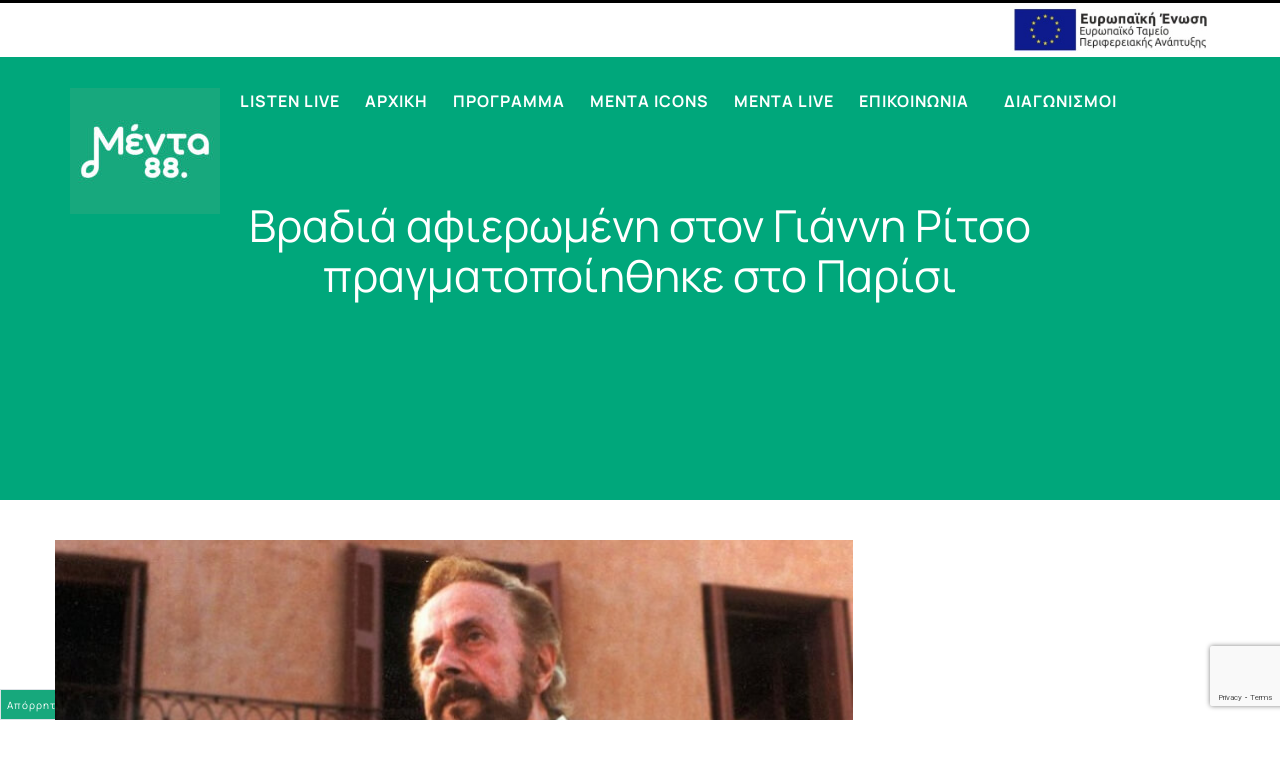

--- FILE ---
content_type: text/html; charset=UTF-8
request_url: https://menta88.gr/%CE%B2%CF%81%CE%B1%CE%B4%CE%B9%CE%AC-%CE%B1%CF%86%CE%B9%CE%B5%CF%81%CF%89%CE%BC%CE%AD%CE%BD%CE%B7-%CF%83%CF%84%CE%BF%CE%BD-%CE%B3%CE%B9%CE%AC%CE%BD%CE%BD%CE%B7-%CF%81%CE%AF%CF%84%CF%83%CE%BF-%CF%80/
body_size: 16925
content:
<!DOCTYPE html>
<html class="" lang="en-US" prefix="og: http://ogp.me/ns# fb: http://ogp.me/ns/fb#">
<head>
	
	<meta http-equiv="Content-Type" content="text/html; charset=utf-8"/>

	
	<!--[if lte IE 8]>
	<script type="text/javascript" src="https://menta88.gr/wp-content/themes/menta88theme/assets/js/html5shiv.js"></script>
	<![endif]-->

	
	<meta name="viewport" content="width=device-width, initial-scale=1" />
							<script>
							/* You can add more configuration options to webfontloader by previously defining the WebFontConfig with your options */
							if ( typeof WebFontConfig === "undefined" ) {
								WebFontConfig = new Object();
							}
							WebFontConfig['google'] = {families: ['Open+Sans:700', 'Roboto:400', 'PT+Sans:700']};

							(function() {
								var wf = document.createElement( 'script' );
								wf.src = 'https://ajax.googleapis.com/ajax/libs/webfont/1.5.3/webfont.js';
								wf.type = 'text/javascript';
								wf.async = 'true';
								var s = document.getElementsByTagName( 'script' )[0];
								s.parentNode.insertBefore( wf, s );
							})();
						</script>
						<meta name='robots' content='index, follow, max-image-preview:large, max-snippet:-1, max-video-preview:-1' />

	<!-- This site is optimized with the Yoast SEO plugin v24.5 - https://yoast.com/wordpress/plugins/seo/ -->
	<title>Βραδιά αφιερωμένη στον Γιάννη Ρίτσο πραγματοποίηθηκε στο Παρίσι - Menta 88 FM</title>
	<link rel="canonical" href="https://menta88.gr/βραδιά-αφιερωμένη-στον-γιάννη-ρίτσο-π/" />
	<meta property="og:locale" content="en_US" />
	<meta property="og:type" content="article" />
	<meta property="og:title" content="Βραδιά αφιερωμένη στον Γιάννη Ρίτσο πραγματοποίηθηκε στο Παρίσι - Menta 88 FM" />
	<meta property="og:description" content="Mια βραδιά αφιερωμένη στον Γιάννη Ρίτσο διοργάνωσε το Ελληνικό Ίδρυμα Πολιτισμού στο Παρίσι, σε συνεργασία με το Τμήμα Ελληνικών Σπουδών του Πανεπιστημίου της Σορβόννης και τον πολιτιστικό οργανισμό Delphys. Στην εκδήλωση, που πραγματοποιήθηκε σε αμφιθέατρο [&hellip;]" />
	<meta property="og:url" content="https://menta88.gr/βραδιά-αφιερωμένη-στον-γιάννη-ρίτσο-π/" />
	<meta property="og:site_name" content="Menta 88 FM" />
	<meta property="article:publisher" content="https://www.facebook.com/menta88fm/" />
	<meta property="article:published_time" content="2023-01-19T14:46:31+00:00" />
	<meta property="article:modified_time" content="2023-01-20T14:53:31+00:00" />
	<meta property="og:image" content="https://menta88.gr/wp-content/uploads/2023/01/giannis_ritsos.jpg" />
	<meta property="og:image:width" content="800" />
	<meta property="og:image:height" content="400" />
	<meta property="og:image:type" content="image/jpeg" />
	<meta name="author" content="chara" />
	<meta name="twitter:card" content="summary_large_image" />
	<meta name="twitter:label1" content="Written by" />
	<meta name="twitter:data1" content="chara" />
	<script type="application/ld+json" class="yoast-schema-graph">{"@context":"https://schema.org","@graph":[{"@type":"Article","@id":"https://menta88.gr/%ce%b2%cf%81%ce%b1%ce%b4%ce%b9%ce%ac-%ce%b1%cf%86%ce%b9%ce%b5%cf%81%cf%89%ce%bc%ce%ad%ce%bd%ce%b7-%cf%83%cf%84%ce%bf%ce%bd-%ce%b3%ce%b9%ce%ac%ce%bd%ce%bd%ce%b7-%cf%81%ce%af%cf%84%cf%83%ce%bf-%cf%80/#article","isPartOf":{"@id":"https://menta88.gr/%ce%b2%cf%81%ce%b1%ce%b4%ce%b9%ce%ac-%ce%b1%cf%86%ce%b9%ce%b5%cf%81%cf%89%ce%bc%ce%ad%ce%bd%ce%b7-%cf%83%cf%84%ce%bf%ce%bd-%ce%b3%ce%b9%ce%ac%ce%bd%ce%bd%ce%b7-%cf%81%ce%af%cf%84%cf%83%ce%bf-%cf%80/"},"author":{"name":"chara","@id":"https://menta88.gr/#/schema/person/7b355d79d62db2231c4237609bc91df2"},"headline":"Βραδιά αφιερωμένη στον Γιάννη Ρίτσο πραγματοποίηθηκε στο Παρίσι","datePublished":"2023-01-19T14:46:31+00:00","dateModified":"2023-01-20T14:53:31+00:00","mainEntityOfPage":{"@id":"https://menta88.gr/%ce%b2%cf%81%ce%b1%ce%b4%ce%b9%ce%ac-%ce%b1%cf%86%ce%b9%ce%b5%cf%81%cf%89%ce%bc%ce%ad%ce%bd%ce%b7-%cf%83%cf%84%ce%bf%ce%bd-%ce%b3%ce%b9%ce%ac%ce%bd%ce%bd%ce%b7-%cf%81%ce%af%cf%84%cf%83%ce%bf-%cf%80/"},"wordCount":4,"publisher":{"@id":"https://menta88.gr/#organization"},"image":{"@id":"https://menta88.gr/%ce%b2%cf%81%ce%b1%ce%b4%ce%b9%ce%ac-%ce%b1%cf%86%ce%b9%ce%b5%cf%81%cf%89%ce%bc%ce%ad%ce%bd%ce%b7-%cf%83%cf%84%ce%bf%ce%bd-%ce%b3%ce%b9%ce%ac%ce%bd%ce%bd%ce%b7-%cf%81%ce%af%cf%84%cf%83%ce%bf-%cf%80/#primaryimage"},"thumbnailUrl":"https://menta88.gr/wp-content/uploads/2023/01/giannis_ritsos.jpg","articleSection":["Events","Νέα"],"inLanguage":"en-US"},{"@type":"WebPage","@id":"https://menta88.gr/%ce%b2%cf%81%ce%b1%ce%b4%ce%b9%ce%ac-%ce%b1%cf%86%ce%b9%ce%b5%cf%81%cf%89%ce%bc%ce%ad%ce%bd%ce%b7-%cf%83%cf%84%ce%bf%ce%bd-%ce%b3%ce%b9%ce%ac%ce%bd%ce%bd%ce%b7-%cf%81%ce%af%cf%84%cf%83%ce%bf-%cf%80/","url":"https://menta88.gr/%ce%b2%cf%81%ce%b1%ce%b4%ce%b9%ce%ac-%ce%b1%cf%86%ce%b9%ce%b5%cf%81%cf%89%ce%bc%ce%ad%ce%bd%ce%b7-%cf%83%cf%84%ce%bf%ce%bd-%ce%b3%ce%b9%ce%ac%ce%bd%ce%bd%ce%b7-%cf%81%ce%af%cf%84%cf%83%ce%bf-%cf%80/","name":"Βραδιά αφιερωμένη στον Γιάννη Ρίτσο πραγματοποίηθηκε στο Παρίσι - Menta 88 FM","isPartOf":{"@id":"https://menta88.gr/#website"},"primaryImageOfPage":{"@id":"https://menta88.gr/%ce%b2%cf%81%ce%b1%ce%b4%ce%b9%ce%ac-%ce%b1%cf%86%ce%b9%ce%b5%cf%81%cf%89%ce%bc%ce%ad%ce%bd%ce%b7-%cf%83%cf%84%ce%bf%ce%bd-%ce%b3%ce%b9%ce%ac%ce%bd%ce%bd%ce%b7-%cf%81%ce%af%cf%84%cf%83%ce%bf-%cf%80/#primaryimage"},"image":{"@id":"https://menta88.gr/%ce%b2%cf%81%ce%b1%ce%b4%ce%b9%ce%ac-%ce%b1%cf%86%ce%b9%ce%b5%cf%81%cf%89%ce%bc%ce%ad%ce%bd%ce%b7-%cf%83%cf%84%ce%bf%ce%bd-%ce%b3%ce%b9%ce%ac%ce%bd%ce%bd%ce%b7-%cf%81%ce%af%cf%84%cf%83%ce%bf-%cf%80/#primaryimage"},"thumbnailUrl":"https://menta88.gr/wp-content/uploads/2023/01/giannis_ritsos.jpg","datePublished":"2023-01-19T14:46:31+00:00","dateModified":"2023-01-20T14:53:31+00:00","breadcrumb":{"@id":"https://menta88.gr/%ce%b2%cf%81%ce%b1%ce%b4%ce%b9%ce%ac-%ce%b1%cf%86%ce%b9%ce%b5%cf%81%cf%89%ce%bc%ce%ad%ce%bd%ce%b7-%cf%83%cf%84%ce%bf%ce%bd-%ce%b3%ce%b9%ce%ac%ce%bd%ce%bd%ce%b7-%cf%81%ce%af%cf%84%cf%83%ce%bf-%cf%80/#breadcrumb"},"inLanguage":"en-US","potentialAction":[{"@type":"ReadAction","target":["https://menta88.gr/%ce%b2%cf%81%ce%b1%ce%b4%ce%b9%ce%ac-%ce%b1%cf%86%ce%b9%ce%b5%cf%81%cf%89%ce%bc%ce%ad%ce%bd%ce%b7-%cf%83%cf%84%ce%bf%ce%bd-%ce%b3%ce%b9%ce%ac%ce%bd%ce%bd%ce%b7-%cf%81%ce%af%cf%84%cf%83%ce%bf-%cf%80/"]}]},{"@type":"ImageObject","inLanguage":"en-US","@id":"https://menta88.gr/%ce%b2%cf%81%ce%b1%ce%b4%ce%b9%ce%ac-%ce%b1%cf%86%ce%b9%ce%b5%cf%81%cf%89%ce%bc%ce%ad%ce%bd%ce%b7-%cf%83%cf%84%ce%bf%ce%bd-%ce%b3%ce%b9%ce%ac%ce%bd%ce%bd%ce%b7-%cf%81%ce%af%cf%84%cf%83%ce%bf-%cf%80/#primaryimage","url":"https://menta88.gr/wp-content/uploads/2023/01/giannis_ritsos.jpg","contentUrl":"https://menta88.gr/wp-content/uploads/2023/01/giannis_ritsos.jpg","width":800,"height":400},{"@type":"BreadcrumbList","@id":"https://menta88.gr/%ce%b2%cf%81%ce%b1%ce%b4%ce%b9%ce%ac-%ce%b1%cf%86%ce%b9%ce%b5%cf%81%cf%89%ce%bc%ce%ad%ce%bd%ce%b7-%cf%83%cf%84%ce%bf%ce%bd-%ce%b3%ce%b9%ce%ac%ce%bd%ce%bd%ce%b7-%cf%81%ce%af%cf%84%cf%83%ce%bf-%cf%80/#breadcrumb","itemListElement":[{"@type":"ListItem","position":1,"name":"Home","item":"https://menta88.gr/"},{"@type":"ListItem","position":2,"name":"Βραδιά αφιερωμένη στον Γιάννη Ρίτσο πραγματοποίηθηκε στο Παρίσι"}]},{"@type":"WebSite","@id":"https://menta88.gr/#website","url":"https://menta88.gr/","name":"Menta 88 FM","description":"Το ραδιόφωνο που ξέρει τις αγάπες σου","publisher":{"@id":"https://menta88.gr/#organization"},"potentialAction":[{"@type":"SearchAction","target":{"@type":"EntryPoint","urlTemplate":"https://menta88.gr/?s={search_term_string}"},"query-input":{"@type":"PropertyValueSpecification","valueRequired":true,"valueName":"search_term_string"}}],"inLanguage":"en-US"},{"@type":"Organization","@id":"https://menta88.gr/#organization","name":"Menta 88 FM","url":"https://menta88.gr/","logo":{"@type":"ImageObject","inLanguage":"en-US","@id":"https://menta88.gr/#/schema/logo/image/","url":"https://menta88.gr/wp-content/uploads/2024/01/menta88fm_gsd.png","contentUrl":"https://menta88.gr/wp-content/uploads/2024/01/menta88fm_gsd.png","width":904,"height":540,"caption":"Menta 88 FM"},"image":{"@id":"https://menta88.gr/#/schema/logo/image/"},"sameAs":["https://www.facebook.com/menta88fm/","https://www.tiktok.com/@menta88fm","https://www.instagram.com/menta88fm/"]},{"@type":"Person","@id":"https://menta88.gr/#/schema/person/7b355d79d62db2231c4237609bc91df2","name":"chara","image":{"@type":"ImageObject","inLanguage":"en-US","@id":"https://menta88.gr/#/schema/person/image/","url":"https://secure.gravatar.com/avatar/184d33e5c8361e76f29bae3ac174938c?s=96&d=mm&r=g","contentUrl":"https://secure.gravatar.com/avatar/184d33e5c8361e76f29bae3ac174938c?s=96&d=mm&r=g","caption":"chara"},"url":"https://menta88.gr/author/chara/"}]}</script>
	<!-- / Yoast SEO plugin. -->


<link href='https://fonts.gstatic.com' crossorigin rel='preconnect' />
<link rel="alternate" type="application/rss+xml" title="Menta 88 FM &raquo; Feed" href="https://menta88.gr/feed/" />
<link rel="alternate" type="application/rss+xml" title="Menta 88 FM &raquo; Comments Feed" href="https://menta88.gr/comments/feed/" />
			<link rel="shortcut icon" href="//menta88.gr/wp-content/uploads/2021/12/-LOGO-02-2021-e1639364215612.jpg" type="image/x-icon" />
					<!-- For iPhone -->
			<link rel="apple-touch-icon-precomposed" href="//menta88.gr/wp-content/uploads/2021/12/-LOGO-02-2021-e1639364215612.jpg">
					<!-- For iPhone 4 Retina display -->
			<link rel="apple-touch-icon-precomposed" sizes="114x114" href="//menta88.gr/wp-content/uploads/2021/12/-LOGO-02-2021-e1639364215612.jpg">
					<!-- For iPad -->
			<link rel="apple-touch-icon-precomposed" sizes="72x72" href="//menta88.gr/wp-content/uploads/2021/12/-LOGO-02-2021-e1639364215612.jpg">
					<!-- For iPad Retina display -->
			<link rel="apple-touch-icon-precomposed" sizes="144x144" href="//menta88.gr/wp-content/uploads/2021/12/-LOGO-02-2021-e1639364215612.jpg">
		
		<meta property="og:title" content="Βραδιά αφιερωμένη στον Γιάννη Ρίτσο πραγματοποίηθηκε στο Παρίσι"/>
		<meta property="og:type" content="article"/>
		<meta property="og:url" content="https://menta88.gr/%ce%b2%cf%81%ce%b1%ce%b4%ce%b9%ce%ac-%ce%b1%cf%86%ce%b9%ce%b5%cf%81%cf%89%ce%bc%ce%ad%ce%bd%ce%b7-%cf%83%cf%84%ce%bf%ce%bd-%ce%b3%ce%b9%ce%ac%ce%bd%ce%bd%ce%b7-%cf%81%ce%af%cf%84%cf%83%ce%bf-%cf%80/"/>
		<meta property="og:site_name" content="Menta 88 FM"/>
		<meta property="og:description" content="Mια βραδιά αφιερωμένη στον Γιάννη Ρίτσο διοργάνωσε το Ελληνικό Ίδρυμα Πολιτισμού στο Παρίσι, σε συνεργασία με το Τμήμα Ελληνικών Σπουδών του Πανεπιστημίου της Σορβόννης και τον πολιτιστικό οργανισμό Delphys.

Στην εκδήλωση, που πραγματοποιήθηκε σε αμφιθέατρο του Πανεπιστημίου του Παρισιού, συμμετείχε η Γαλλίδα ηθοποιός Ιρέν Ζακόμπ η οποία διάβασε τον μονόλογο «Ελένη» του Έλληνα ποιητή και ο"/>

									<meta property="og:image" content="https://menta88.gr/wp-content/uploads/2023/01/giannis_ritsos.jpg"/>
					<script type="text/javascript">
/* <![CDATA[ */
window._wpemojiSettings = {"baseUrl":"https:\/\/s.w.org\/images\/core\/emoji\/15.0.3\/72x72\/","ext":".png","svgUrl":"https:\/\/s.w.org\/images\/core\/emoji\/15.0.3\/svg\/","svgExt":".svg","source":{"concatemoji":"https:\/\/menta88.gr\/wp-includes\/js\/wp-emoji-release.min.js?ver=6.5.7"}};
/*! This file is auto-generated */
!function(i,n){var o,s,e;function c(e){try{var t={supportTests:e,timestamp:(new Date).valueOf()};sessionStorage.setItem(o,JSON.stringify(t))}catch(e){}}function p(e,t,n){e.clearRect(0,0,e.canvas.width,e.canvas.height),e.fillText(t,0,0);var t=new Uint32Array(e.getImageData(0,0,e.canvas.width,e.canvas.height).data),r=(e.clearRect(0,0,e.canvas.width,e.canvas.height),e.fillText(n,0,0),new Uint32Array(e.getImageData(0,0,e.canvas.width,e.canvas.height).data));return t.every(function(e,t){return e===r[t]})}function u(e,t,n){switch(t){case"flag":return n(e,"\ud83c\udff3\ufe0f\u200d\u26a7\ufe0f","\ud83c\udff3\ufe0f\u200b\u26a7\ufe0f")?!1:!n(e,"\ud83c\uddfa\ud83c\uddf3","\ud83c\uddfa\u200b\ud83c\uddf3")&&!n(e,"\ud83c\udff4\udb40\udc67\udb40\udc62\udb40\udc65\udb40\udc6e\udb40\udc67\udb40\udc7f","\ud83c\udff4\u200b\udb40\udc67\u200b\udb40\udc62\u200b\udb40\udc65\u200b\udb40\udc6e\u200b\udb40\udc67\u200b\udb40\udc7f");case"emoji":return!n(e,"\ud83d\udc26\u200d\u2b1b","\ud83d\udc26\u200b\u2b1b")}return!1}function f(e,t,n){var r="undefined"!=typeof WorkerGlobalScope&&self instanceof WorkerGlobalScope?new OffscreenCanvas(300,150):i.createElement("canvas"),a=r.getContext("2d",{willReadFrequently:!0}),o=(a.textBaseline="top",a.font="600 32px Arial",{});return e.forEach(function(e){o[e]=t(a,e,n)}),o}function t(e){var t=i.createElement("script");t.src=e,t.defer=!0,i.head.appendChild(t)}"undefined"!=typeof Promise&&(o="wpEmojiSettingsSupports",s=["flag","emoji"],n.supports={everything:!0,everythingExceptFlag:!0},e=new Promise(function(e){i.addEventListener("DOMContentLoaded",e,{once:!0})}),new Promise(function(t){var n=function(){try{var e=JSON.parse(sessionStorage.getItem(o));if("object"==typeof e&&"number"==typeof e.timestamp&&(new Date).valueOf()<e.timestamp+604800&&"object"==typeof e.supportTests)return e.supportTests}catch(e){}return null}();if(!n){if("undefined"!=typeof Worker&&"undefined"!=typeof OffscreenCanvas&&"undefined"!=typeof URL&&URL.createObjectURL&&"undefined"!=typeof Blob)try{var e="postMessage("+f.toString()+"("+[JSON.stringify(s),u.toString(),p.toString()].join(",")+"));",r=new Blob([e],{type:"text/javascript"}),a=new Worker(URL.createObjectURL(r),{name:"wpTestEmojiSupports"});return void(a.onmessage=function(e){c(n=e.data),a.terminate(),t(n)})}catch(e){}c(n=f(s,u,p))}t(n)}).then(function(e){for(var t in e)n.supports[t]=e[t],n.supports.everything=n.supports.everything&&n.supports[t],"flag"!==t&&(n.supports.everythingExceptFlag=n.supports.everythingExceptFlag&&n.supports[t]);n.supports.everythingExceptFlag=n.supports.everythingExceptFlag&&!n.supports.flag,n.DOMReady=!1,n.readyCallback=function(){n.DOMReady=!0}}).then(function(){return e}).then(function(){var e;n.supports.everything||(n.readyCallback(),(e=n.source||{}).concatemoji?t(e.concatemoji):e.wpemoji&&e.twemoji&&(t(e.twemoji),t(e.wpemoji)))}))}((window,document),window._wpemojiSettings);
/* ]]> */
</script>
<link rel='stylesheet' id='scap.flashblock-css' href='https://menta88.gr/wp-content/plugins/compact-wp-audio-player/css/flashblock.css?ver=6.5.7' type='text/css' media='all' />
<link rel='stylesheet' id='scap.player-css' href='https://menta88.gr/wp-content/plugins/compact-wp-audio-player/css/player.css?ver=6.5.7' type='text/css' media='all' />
<style id='wp-emoji-styles-inline-css' type='text/css'>

	img.wp-smiley, img.emoji {
		display: inline !important;
		border: none !important;
		box-shadow: none !important;
		height: 1em !important;
		width: 1em !important;
		margin: 0 0.07em !important;
		vertical-align: -0.1em !important;
		background: none !important;
		padding: 0 !important;
	}
</style>
<link rel='stylesheet' id='wp-block-library-css' href='https://menta88.gr/wp-includes/css/dist/block-library/style.min.css?ver=6.5.7' type='text/css' media='all' />
<style id='classic-theme-styles-inline-css' type='text/css'>
/*! This file is auto-generated */
.wp-block-button__link{color:#fff;background-color:#32373c;border-radius:9999px;box-shadow:none;text-decoration:none;padding:calc(.667em + 2px) calc(1.333em + 2px);font-size:1.125em}.wp-block-file__button{background:#32373c;color:#fff;text-decoration:none}
</style>
<style id='global-styles-inline-css' type='text/css'>
body{--wp--preset--color--black: #000000;--wp--preset--color--cyan-bluish-gray: #abb8c3;--wp--preset--color--white: #ffffff;--wp--preset--color--pale-pink: #f78da7;--wp--preset--color--vivid-red: #cf2e2e;--wp--preset--color--luminous-vivid-orange: #ff6900;--wp--preset--color--luminous-vivid-amber: #fcb900;--wp--preset--color--light-green-cyan: #7bdcb5;--wp--preset--color--vivid-green-cyan: #00d084;--wp--preset--color--pale-cyan-blue: #8ed1fc;--wp--preset--color--vivid-cyan-blue: #0693e3;--wp--preset--color--vivid-purple: #9b51e0;--wp--preset--gradient--vivid-cyan-blue-to-vivid-purple: linear-gradient(135deg,rgba(6,147,227,1) 0%,rgb(155,81,224) 100%);--wp--preset--gradient--light-green-cyan-to-vivid-green-cyan: linear-gradient(135deg,rgb(122,220,180) 0%,rgb(0,208,130) 100%);--wp--preset--gradient--luminous-vivid-amber-to-luminous-vivid-orange: linear-gradient(135deg,rgba(252,185,0,1) 0%,rgba(255,105,0,1) 100%);--wp--preset--gradient--luminous-vivid-orange-to-vivid-red: linear-gradient(135deg,rgba(255,105,0,1) 0%,rgb(207,46,46) 100%);--wp--preset--gradient--very-light-gray-to-cyan-bluish-gray: linear-gradient(135deg,rgb(238,238,238) 0%,rgb(169,184,195) 100%);--wp--preset--gradient--cool-to-warm-spectrum: linear-gradient(135deg,rgb(74,234,220) 0%,rgb(151,120,209) 20%,rgb(207,42,186) 40%,rgb(238,44,130) 60%,rgb(251,105,98) 80%,rgb(254,248,76) 100%);--wp--preset--gradient--blush-light-purple: linear-gradient(135deg,rgb(255,206,236) 0%,rgb(152,150,240) 100%);--wp--preset--gradient--blush-bordeaux: linear-gradient(135deg,rgb(254,205,165) 0%,rgb(254,45,45) 50%,rgb(107,0,62) 100%);--wp--preset--gradient--luminous-dusk: linear-gradient(135deg,rgb(255,203,112) 0%,rgb(199,81,192) 50%,rgb(65,88,208) 100%);--wp--preset--gradient--pale-ocean: linear-gradient(135deg,rgb(255,245,203) 0%,rgb(182,227,212) 50%,rgb(51,167,181) 100%);--wp--preset--gradient--electric-grass: linear-gradient(135deg,rgb(202,248,128) 0%,rgb(113,206,126) 100%);--wp--preset--gradient--midnight: linear-gradient(135deg,rgb(2,3,129) 0%,rgb(40,116,252) 100%);--wp--preset--font-size--small: 13px;--wp--preset--font-size--medium: 20px;--wp--preset--font-size--large: 36px;--wp--preset--font-size--x-large: 42px;--wp--preset--font-family--manrope: Manrope;--wp--preset--spacing--20: 0.44rem;--wp--preset--spacing--30: 0.67rem;--wp--preset--spacing--40: 1rem;--wp--preset--spacing--50: 1.5rem;--wp--preset--spacing--60: 2.25rem;--wp--preset--spacing--70: 3.38rem;--wp--preset--spacing--80: 5.06rem;--wp--preset--shadow--natural: 6px 6px 9px rgba(0, 0, 0, 0.2);--wp--preset--shadow--deep: 12px 12px 50px rgba(0, 0, 0, 0.4);--wp--preset--shadow--sharp: 6px 6px 0px rgba(0, 0, 0, 0.2);--wp--preset--shadow--outlined: 6px 6px 0px -3px rgba(255, 255, 255, 1), 6px 6px rgba(0, 0, 0, 1);--wp--preset--shadow--crisp: 6px 6px 0px rgba(0, 0, 0, 1);}:where(.is-layout-flex){gap: 0.5em;}:where(.is-layout-grid){gap: 0.5em;}body .is-layout-flex{display: flex;}body .is-layout-flex{flex-wrap: wrap;align-items: center;}body .is-layout-flex > *{margin: 0;}body .is-layout-grid{display: grid;}body .is-layout-grid > *{margin: 0;}:where(.wp-block-columns.is-layout-flex){gap: 2em;}:where(.wp-block-columns.is-layout-grid){gap: 2em;}:where(.wp-block-post-template.is-layout-flex){gap: 1.25em;}:where(.wp-block-post-template.is-layout-grid){gap: 1.25em;}.has-black-color{color: var(--wp--preset--color--black) !important;}.has-cyan-bluish-gray-color{color: var(--wp--preset--color--cyan-bluish-gray) !important;}.has-white-color{color: var(--wp--preset--color--white) !important;}.has-pale-pink-color{color: var(--wp--preset--color--pale-pink) !important;}.has-vivid-red-color{color: var(--wp--preset--color--vivid-red) !important;}.has-luminous-vivid-orange-color{color: var(--wp--preset--color--luminous-vivid-orange) !important;}.has-luminous-vivid-amber-color{color: var(--wp--preset--color--luminous-vivid-amber) !important;}.has-light-green-cyan-color{color: var(--wp--preset--color--light-green-cyan) !important;}.has-vivid-green-cyan-color{color: var(--wp--preset--color--vivid-green-cyan) !important;}.has-pale-cyan-blue-color{color: var(--wp--preset--color--pale-cyan-blue) !important;}.has-vivid-cyan-blue-color{color: var(--wp--preset--color--vivid-cyan-blue) !important;}.has-vivid-purple-color{color: var(--wp--preset--color--vivid-purple) !important;}.has-black-background-color{background-color: var(--wp--preset--color--black) !important;}.has-cyan-bluish-gray-background-color{background-color: var(--wp--preset--color--cyan-bluish-gray) !important;}.has-white-background-color{background-color: var(--wp--preset--color--white) !important;}.has-pale-pink-background-color{background-color: var(--wp--preset--color--pale-pink) !important;}.has-vivid-red-background-color{background-color: var(--wp--preset--color--vivid-red) !important;}.has-luminous-vivid-orange-background-color{background-color: var(--wp--preset--color--luminous-vivid-orange) !important;}.has-luminous-vivid-amber-background-color{background-color: var(--wp--preset--color--luminous-vivid-amber) !important;}.has-light-green-cyan-background-color{background-color: var(--wp--preset--color--light-green-cyan) !important;}.has-vivid-green-cyan-background-color{background-color: var(--wp--preset--color--vivid-green-cyan) !important;}.has-pale-cyan-blue-background-color{background-color: var(--wp--preset--color--pale-cyan-blue) !important;}.has-vivid-cyan-blue-background-color{background-color: var(--wp--preset--color--vivid-cyan-blue) !important;}.has-vivid-purple-background-color{background-color: var(--wp--preset--color--vivid-purple) !important;}.has-black-border-color{border-color: var(--wp--preset--color--black) !important;}.has-cyan-bluish-gray-border-color{border-color: var(--wp--preset--color--cyan-bluish-gray) !important;}.has-white-border-color{border-color: var(--wp--preset--color--white) !important;}.has-pale-pink-border-color{border-color: var(--wp--preset--color--pale-pink) !important;}.has-vivid-red-border-color{border-color: var(--wp--preset--color--vivid-red) !important;}.has-luminous-vivid-orange-border-color{border-color: var(--wp--preset--color--luminous-vivid-orange) !important;}.has-luminous-vivid-amber-border-color{border-color: var(--wp--preset--color--luminous-vivid-amber) !important;}.has-light-green-cyan-border-color{border-color: var(--wp--preset--color--light-green-cyan) !important;}.has-vivid-green-cyan-border-color{border-color: var(--wp--preset--color--vivid-green-cyan) !important;}.has-pale-cyan-blue-border-color{border-color: var(--wp--preset--color--pale-cyan-blue) !important;}.has-vivid-cyan-blue-border-color{border-color: var(--wp--preset--color--vivid-cyan-blue) !important;}.has-vivid-purple-border-color{border-color: var(--wp--preset--color--vivid-purple) !important;}.has-vivid-cyan-blue-to-vivid-purple-gradient-background{background: var(--wp--preset--gradient--vivid-cyan-blue-to-vivid-purple) !important;}.has-light-green-cyan-to-vivid-green-cyan-gradient-background{background: var(--wp--preset--gradient--light-green-cyan-to-vivid-green-cyan) !important;}.has-luminous-vivid-amber-to-luminous-vivid-orange-gradient-background{background: var(--wp--preset--gradient--luminous-vivid-amber-to-luminous-vivid-orange) !important;}.has-luminous-vivid-orange-to-vivid-red-gradient-background{background: var(--wp--preset--gradient--luminous-vivid-orange-to-vivid-red) !important;}.has-very-light-gray-to-cyan-bluish-gray-gradient-background{background: var(--wp--preset--gradient--very-light-gray-to-cyan-bluish-gray) !important;}.has-cool-to-warm-spectrum-gradient-background{background: var(--wp--preset--gradient--cool-to-warm-spectrum) !important;}.has-blush-light-purple-gradient-background{background: var(--wp--preset--gradient--blush-light-purple) !important;}.has-blush-bordeaux-gradient-background{background: var(--wp--preset--gradient--blush-bordeaux) !important;}.has-luminous-dusk-gradient-background{background: var(--wp--preset--gradient--luminous-dusk) !important;}.has-pale-ocean-gradient-background{background: var(--wp--preset--gradient--pale-ocean) !important;}.has-electric-grass-gradient-background{background: var(--wp--preset--gradient--electric-grass) !important;}.has-midnight-gradient-background{background: var(--wp--preset--gradient--midnight) !important;}.has-small-font-size{font-size: var(--wp--preset--font-size--small) !important;}.has-medium-font-size{font-size: var(--wp--preset--font-size--medium) !important;}.has-large-font-size{font-size: var(--wp--preset--font-size--large) !important;}.has-x-large-font-size{font-size: var(--wp--preset--font-size--x-large) !important;}.has-manrope-font-family{font-family: var(--wp--preset--font-family--manrope) !important;}
.wp-block-navigation a:where(:not(.wp-element-button)){color: inherit;}
:where(.wp-block-post-template.is-layout-flex){gap: 1.25em;}:where(.wp-block-post-template.is-layout-grid){gap: 1.25em;}
:where(.wp-block-columns.is-layout-flex){gap: 2em;}:where(.wp-block-columns.is-layout-grid){gap: 2em;}
.wp-block-pullquote{font-size: 1.5em;line-height: 1.6;}
</style>
<link rel='stylesheet' id='cptch_stylesheet-css' href='https://menta88.gr/wp-content/plugins/captcha/css/front_end_style.css?ver=4.4.5' type='text/css' media='all' />
<link rel='stylesheet' id='dashicons-css' href='https://menta88.gr/wp-includes/css/dashicons.min.css?ver=6.5.7' type='text/css' media='all' />
<link rel='stylesheet' id='cptch_desktop_style-css' href='https://menta88.gr/wp-content/plugins/captcha/css/desktop_style.css?ver=4.4.5' type='text/css' media='all' />
<link rel='stylesheet' id='contact-form-7-css' href='https://menta88.gr/wp-content/plugins/contact-form-7/includes/css/styles.css?ver=5.9.8' type='text/css' media='all' />
<link rel='stylesheet' id='avada-stylesheet-css' href='https://menta88.gr/wp-content/themes/menta88theme/style.css?ver=4.0.3' type='text/css' media='all' />
<!--[if lte IE 9]>
<link rel='stylesheet' id='avada-shortcodes-css' href='https://menta88.gr/wp-content/themes/menta88theme/shortcodes.css?ver=4.0.3' type='text/css' media='all' />
<![endif]-->
<link rel='stylesheet' id='fontawesome-css' href='https://menta88.gr/wp-content/themes/menta88theme/assets/fonts/fontawesome/font-awesome.css?ver=4.0.3' type='text/css' media='all' />
<!--[if lte IE 9]>
<link rel='stylesheet' id='avada-IE-fontawesome-css' href='https://menta88.gr/wp-content/themes/menta88theme/assets/fonts/fontawesome/font-awesome.css?ver=4.0.3' type='text/css' media='all' />
<![endif]-->
<!--[if lte IE 8]>
<link rel='stylesheet' id='avada-IE8-css' href='https://menta88.gr/wp-content/themes/menta88theme/assets/css/ie8.css?ver=4.0.3' type='text/css' media='all' />
<![endif]-->
<!--[if IE]>
<link rel='stylesheet' id='avada-IE-css' href='https://menta88.gr/wp-content/themes/menta88theme/assets/css/ie.css?ver=4.0.3' type='text/css' media='all' />
<![endif]-->
<link rel='stylesheet' id='avada-iLightbox-css' href='https://menta88.gr/wp-content/themes/menta88theme/ilightbox.css?ver=4.0.3' type='text/css' media='all' />
<link rel='stylesheet' id='avada-animations-css' href='https://menta88.gr/wp-content/themes/menta88theme/animations.css?ver=4.0.3' type='text/css' media='all' />
<link rel='stylesheet' id='recent-posts-widget-with-thumbnails-public-style-css' href='https://menta88.gr/wp-content/plugins/recent-posts-widget-with-thumbnails/public.css?ver=7.1.1' type='text/css' media='all' />
<link rel='stylesheet' id='avada-dynamic-css-css' href='//menta88.gr/wp-content/uploads/avada-styles/avada-23637.css?timestamp=1744816089&#038;ver=6.5.7' type='text/css' media='all' />
<link rel='stylesheet' id='timed-content-css-css' href='https://menta88.gr/wp-content/plugins/timed-content/css/timed-content.css?ver=2.97' type='text/css' media='all' />
<script type="text/javascript" src="https://menta88.gr/wp-content/plugins/compact-wp-audio-player/js/soundmanager2-nodebug-jsmin.js?ver=6.5.7" id="scap.soundmanager2-js"></script>
<script type="text/javascript" src="https://menta88.gr/wp-includes/js/jquery/jquery.min.js?ver=3.7.1" id="jquery-core-js"></script>
<script type="text/javascript" src="https://menta88.gr/wp-includes/js/jquery/jquery-migrate.min.js?ver=3.4.1" id="jquery-migrate-js"></script>
<script type="text/javascript" src="https://menta88.gr/wp-content/plugins/timed-content/js/timed-content.js?ver=2.97" id="timed-content_js-js"></script>
<link rel="https://api.w.org/" href="https://menta88.gr/wp-json/" /><link rel="alternate" type="application/json" href="https://menta88.gr/wp-json/wp/v2/posts/23637" /><link rel="EditURI" type="application/rsd+xml" title="RSD" href="https://menta88.gr/xmlrpc.php?rsd" />
<meta name="generator" content="WordPress 6.5.7" />
<link rel='shortlink' href='https://menta88.gr/?p=23637' />
<link rel="alternate" type="application/json+oembed" href="https://menta88.gr/wp-json/oembed/1.0/embed?url=https%3A%2F%2Fmenta88.gr%2F%25ce%25b2%25cf%2581%25ce%25b1%25ce%25b4%25ce%25b9%25ce%25ac-%25ce%25b1%25cf%2586%25ce%25b9%25ce%25b5%25cf%2581%25cf%2589%25ce%25bc%25ce%25ad%25ce%25bd%25ce%25b7-%25cf%2583%25cf%2584%25ce%25bf%25ce%25bd-%25ce%25b3%25ce%25b9%25ce%25ac%25ce%25bd%25ce%25bd%25ce%25b7-%25cf%2581%25ce%25af%25cf%2584%25cf%2583%25ce%25bf-%25cf%2580%2F" />
<link rel="alternate" type="text/xml+oembed" href="https://menta88.gr/wp-json/oembed/1.0/embed?url=https%3A%2F%2Fmenta88.gr%2F%25ce%25b2%25cf%2581%25ce%25b1%25ce%25b4%25ce%25b9%25ce%25ac-%25ce%25b1%25cf%2586%25ce%25b9%25ce%25b5%25cf%2581%25cf%2589%25ce%25bc%25ce%25ad%25ce%25bd%25ce%25b7-%25cf%2583%25cf%2584%25ce%25bf%25ce%25bd-%25ce%25b3%25ce%25b9%25ce%25ac%25ce%25bd%25ce%25bd%25ce%25b7-%25cf%2581%25ce%25af%25cf%2584%25cf%2583%25ce%25bf-%25cf%2580%2F&#038;format=xml" />
<!--[if IE 9]> <script>var _fusionParallaxIE9 = true;</script> <![endif]-->		<style type="text/css" id="wp-custom-css">
			/*
You can add your own CSS here.

Click the help icon above to learn more.
*/





		</style>
			<!-- Fonts Plugin CSS - https://fontsplugin.com/ -->
	<style>
		/* Cached: January 28, 2026 at 5:29pm */
/* cyrillic-ext */
@font-face {
  font-family: 'Manrope';
  font-style: normal;
  font-weight: 200;
  font-display: swap;
  src: url(https://fonts.gstatic.com/s/manrope/v20/xn7gYHE41ni1AdIRggqxSuXd.woff2) format('woff2');
  unicode-range: U+0460-052F, U+1C80-1C8A, U+20B4, U+2DE0-2DFF, U+A640-A69F, U+FE2E-FE2F;
}
/* cyrillic */
@font-face {
  font-family: 'Manrope';
  font-style: normal;
  font-weight: 200;
  font-display: swap;
  src: url(https://fonts.gstatic.com/s/manrope/v20/xn7gYHE41ni1AdIRggOxSuXd.woff2) format('woff2');
  unicode-range: U+0301, U+0400-045F, U+0490-0491, U+04B0-04B1, U+2116;
}
/* greek */
@font-face {
  font-family: 'Manrope';
  font-style: normal;
  font-weight: 200;
  font-display: swap;
  src: url(https://fonts.gstatic.com/s/manrope/v20/xn7gYHE41ni1AdIRggSxSuXd.woff2) format('woff2');
  unicode-range: U+0370-0377, U+037A-037F, U+0384-038A, U+038C, U+038E-03A1, U+03A3-03FF;
}
/* vietnamese */
@font-face {
  font-family: 'Manrope';
  font-style: normal;
  font-weight: 200;
  font-display: swap;
  src: url(https://fonts.gstatic.com/s/manrope/v20/xn7gYHE41ni1AdIRggixSuXd.woff2) format('woff2');
  unicode-range: U+0102-0103, U+0110-0111, U+0128-0129, U+0168-0169, U+01A0-01A1, U+01AF-01B0, U+0300-0301, U+0303-0304, U+0308-0309, U+0323, U+0329, U+1EA0-1EF9, U+20AB;
}
/* latin-ext */
@font-face {
  font-family: 'Manrope';
  font-style: normal;
  font-weight: 200;
  font-display: swap;
  src: url(https://fonts.gstatic.com/s/manrope/v20/xn7gYHE41ni1AdIRggmxSuXd.woff2) format('woff2');
  unicode-range: U+0100-02BA, U+02BD-02C5, U+02C7-02CC, U+02CE-02D7, U+02DD-02FF, U+0304, U+0308, U+0329, U+1D00-1DBF, U+1E00-1E9F, U+1EF2-1EFF, U+2020, U+20A0-20AB, U+20AD-20C0, U+2113, U+2C60-2C7F, U+A720-A7FF;
}
/* latin */
@font-face {
  font-family: 'Manrope';
  font-style: normal;
  font-weight: 200;
  font-display: swap;
  src: url(https://fonts.gstatic.com/s/manrope/v20/xn7gYHE41ni1AdIRggexSg.woff2) format('woff2');
  unicode-range: U+0000-00FF, U+0131, U+0152-0153, U+02BB-02BC, U+02C6, U+02DA, U+02DC, U+0304, U+0308, U+0329, U+2000-206F, U+20AC, U+2122, U+2191, U+2193, U+2212, U+2215, U+FEFF, U+FFFD;
}
/* cyrillic-ext */
@font-face {
  font-family: 'Manrope';
  font-style: normal;
  font-weight: 300;
  font-display: swap;
  src: url(https://fonts.gstatic.com/s/manrope/v20/xn7gYHE41ni1AdIRggqxSuXd.woff2) format('woff2');
  unicode-range: U+0460-052F, U+1C80-1C8A, U+20B4, U+2DE0-2DFF, U+A640-A69F, U+FE2E-FE2F;
}
/* cyrillic */
@font-face {
  font-family: 'Manrope';
  font-style: normal;
  font-weight: 300;
  font-display: swap;
  src: url(https://fonts.gstatic.com/s/manrope/v20/xn7gYHE41ni1AdIRggOxSuXd.woff2) format('woff2');
  unicode-range: U+0301, U+0400-045F, U+0490-0491, U+04B0-04B1, U+2116;
}
/* greek */
@font-face {
  font-family: 'Manrope';
  font-style: normal;
  font-weight: 300;
  font-display: swap;
  src: url(https://fonts.gstatic.com/s/manrope/v20/xn7gYHE41ni1AdIRggSxSuXd.woff2) format('woff2');
  unicode-range: U+0370-0377, U+037A-037F, U+0384-038A, U+038C, U+038E-03A1, U+03A3-03FF;
}
/* vietnamese */
@font-face {
  font-family: 'Manrope';
  font-style: normal;
  font-weight: 300;
  font-display: swap;
  src: url(https://fonts.gstatic.com/s/manrope/v20/xn7gYHE41ni1AdIRggixSuXd.woff2) format('woff2');
  unicode-range: U+0102-0103, U+0110-0111, U+0128-0129, U+0168-0169, U+01A0-01A1, U+01AF-01B0, U+0300-0301, U+0303-0304, U+0308-0309, U+0323, U+0329, U+1EA0-1EF9, U+20AB;
}
/* latin-ext */
@font-face {
  font-family: 'Manrope';
  font-style: normal;
  font-weight: 300;
  font-display: swap;
  src: url(https://fonts.gstatic.com/s/manrope/v20/xn7gYHE41ni1AdIRggmxSuXd.woff2) format('woff2');
  unicode-range: U+0100-02BA, U+02BD-02C5, U+02C7-02CC, U+02CE-02D7, U+02DD-02FF, U+0304, U+0308, U+0329, U+1D00-1DBF, U+1E00-1E9F, U+1EF2-1EFF, U+2020, U+20A0-20AB, U+20AD-20C0, U+2113, U+2C60-2C7F, U+A720-A7FF;
}
/* latin */
@font-face {
  font-family: 'Manrope';
  font-style: normal;
  font-weight: 300;
  font-display: swap;
  src: url(https://fonts.gstatic.com/s/manrope/v20/xn7gYHE41ni1AdIRggexSg.woff2) format('woff2');
  unicode-range: U+0000-00FF, U+0131, U+0152-0153, U+02BB-02BC, U+02C6, U+02DA, U+02DC, U+0304, U+0308, U+0329, U+2000-206F, U+20AC, U+2122, U+2191, U+2193, U+2212, U+2215, U+FEFF, U+FFFD;
}
/* cyrillic-ext */
@font-face {
  font-family: 'Manrope';
  font-style: normal;
  font-weight: 400;
  font-display: swap;
  src: url(https://fonts.gstatic.com/s/manrope/v20/xn7gYHE41ni1AdIRggqxSuXd.woff2) format('woff2');
  unicode-range: U+0460-052F, U+1C80-1C8A, U+20B4, U+2DE0-2DFF, U+A640-A69F, U+FE2E-FE2F;
}
/* cyrillic */
@font-face {
  font-family: 'Manrope';
  font-style: normal;
  font-weight: 400;
  font-display: swap;
  src: url(https://fonts.gstatic.com/s/manrope/v20/xn7gYHE41ni1AdIRggOxSuXd.woff2) format('woff2');
  unicode-range: U+0301, U+0400-045F, U+0490-0491, U+04B0-04B1, U+2116;
}
/* greek */
@font-face {
  font-family: 'Manrope';
  font-style: normal;
  font-weight: 400;
  font-display: swap;
  src: url(https://fonts.gstatic.com/s/manrope/v20/xn7gYHE41ni1AdIRggSxSuXd.woff2) format('woff2');
  unicode-range: U+0370-0377, U+037A-037F, U+0384-038A, U+038C, U+038E-03A1, U+03A3-03FF;
}
/* vietnamese */
@font-face {
  font-family: 'Manrope';
  font-style: normal;
  font-weight: 400;
  font-display: swap;
  src: url(https://fonts.gstatic.com/s/manrope/v20/xn7gYHE41ni1AdIRggixSuXd.woff2) format('woff2');
  unicode-range: U+0102-0103, U+0110-0111, U+0128-0129, U+0168-0169, U+01A0-01A1, U+01AF-01B0, U+0300-0301, U+0303-0304, U+0308-0309, U+0323, U+0329, U+1EA0-1EF9, U+20AB;
}
/* latin-ext */
@font-face {
  font-family: 'Manrope';
  font-style: normal;
  font-weight: 400;
  font-display: swap;
  src: url(https://fonts.gstatic.com/s/manrope/v20/xn7gYHE41ni1AdIRggmxSuXd.woff2) format('woff2');
  unicode-range: U+0100-02BA, U+02BD-02C5, U+02C7-02CC, U+02CE-02D7, U+02DD-02FF, U+0304, U+0308, U+0329, U+1D00-1DBF, U+1E00-1E9F, U+1EF2-1EFF, U+2020, U+20A0-20AB, U+20AD-20C0, U+2113, U+2C60-2C7F, U+A720-A7FF;
}
/* latin */
@font-face {
  font-family: 'Manrope';
  font-style: normal;
  font-weight: 400;
  font-display: swap;
  src: url(https://fonts.gstatic.com/s/manrope/v20/xn7gYHE41ni1AdIRggexSg.woff2) format('woff2');
  unicode-range: U+0000-00FF, U+0131, U+0152-0153, U+02BB-02BC, U+02C6, U+02DA, U+02DC, U+0304, U+0308, U+0329, U+2000-206F, U+20AC, U+2122, U+2191, U+2193, U+2212, U+2215, U+FEFF, U+FFFD;
}
/* cyrillic-ext */
@font-face {
  font-family: 'Manrope';
  font-style: normal;
  font-weight: 500;
  font-display: swap;
  src: url(https://fonts.gstatic.com/s/manrope/v20/xn7gYHE41ni1AdIRggqxSuXd.woff2) format('woff2');
  unicode-range: U+0460-052F, U+1C80-1C8A, U+20B4, U+2DE0-2DFF, U+A640-A69F, U+FE2E-FE2F;
}
/* cyrillic */
@font-face {
  font-family: 'Manrope';
  font-style: normal;
  font-weight: 500;
  font-display: swap;
  src: url(https://fonts.gstatic.com/s/manrope/v20/xn7gYHE41ni1AdIRggOxSuXd.woff2) format('woff2');
  unicode-range: U+0301, U+0400-045F, U+0490-0491, U+04B0-04B1, U+2116;
}
/* greek */
@font-face {
  font-family: 'Manrope';
  font-style: normal;
  font-weight: 500;
  font-display: swap;
  src: url(https://fonts.gstatic.com/s/manrope/v20/xn7gYHE41ni1AdIRggSxSuXd.woff2) format('woff2');
  unicode-range: U+0370-0377, U+037A-037F, U+0384-038A, U+038C, U+038E-03A1, U+03A3-03FF;
}
/* vietnamese */
@font-face {
  font-family: 'Manrope';
  font-style: normal;
  font-weight: 500;
  font-display: swap;
  src: url(https://fonts.gstatic.com/s/manrope/v20/xn7gYHE41ni1AdIRggixSuXd.woff2) format('woff2');
  unicode-range: U+0102-0103, U+0110-0111, U+0128-0129, U+0168-0169, U+01A0-01A1, U+01AF-01B0, U+0300-0301, U+0303-0304, U+0308-0309, U+0323, U+0329, U+1EA0-1EF9, U+20AB;
}
/* latin-ext */
@font-face {
  font-family: 'Manrope';
  font-style: normal;
  font-weight: 500;
  font-display: swap;
  src: url(https://fonts.gstatic.com/s/manrope/v20/xn7gYHE41ni1AdIRggmxSuXd.woff2) format('woff2');
  unicode-range: U+0100-02BA, U+02BD-02C5, U+02C7-02CC, U+02CE-02D7, U+02DD-02FF, U+0304, U+0308, U+0329, U+1D00-1DBF, U+1E00-1E9F, U+1EF2-1EFF, U+2020, U+20A0-20AB, U+20AD-20C0, U+2113, U+2C60-2C7F, U+A720-A7FF;
}
/* latin */
@font-face {
  font-family: 'Manrope';
  font-style: normal;
  font-weight: 500;
  font-display: swap;
  src: url(https://fonts.gstatic.com/s/manrope/v20/xn7gYHE41ni1AdIRggexSg.woff2) format('woff2');
  unicode-range: U+0000-00FF, U+0131, U+0152-0153, U+02BB-02BC, U+02C6, U+02DA, U+02DC, U+0304, U+0308, U+0329, U+2000-206F, U+20AC, U+2122, U+2191, U+2193, U+2212, U+2215, U+FEFF, U+FFFD;
}
/* cyrillic-ext */
@font-face {
  font-family: 'Manrope';
  font-style: normal;
  font-weight: 600;
  font-display: swap;
  src: url(https://fonts.gstatic.com/s/manrope/v20/xn7gYHE41ni1AdIRggqxSuXd.woff2) format('woff2');
  unicode-range: U+0460-052F, U+1C80-1C8A, U+20B4, U+2DE0-2DFF, U+A640-A69F, U+FE2E-FE2F;
}
/* cyrillic */
@font-face {
  font-family: 'Manrope';
  font-style: normal;
  font-weight: 600;
  font-display: swap;
  src: url(https://fonts.gstatic.com/s/manrope/v20/xn7gYHE41ni1AdIRggOxSuXd.woff2) format('woff2');
  unicode-range: U+0301, U+0400-045F, U+0490-0491, U+04B0-04B1, U+2116;
}
/* greek */
@font-face {
  font-family: 'Manrope';
  font-style: normal;
  font-weight: 600;
  font-display: swap;
  src: url(https://fonts.gstatic.com/s/manrope/v20/xn7gYHE41ni1AdIRggSxSuXd.woff2) format('woff2');
  unicode-range: U+0370-0377, U+037A-037F, U+0384-038A, U+038C, U+038E-03A1, U+03A3-03FF;
}
/* vietnamese */
@font-face {
  font-family: 'Manrope';
  font-style: normal;
  font-weight: 600;
  font-display: swap;
  src: url(https://fonts.gstatic.com/s/manrope/v20/xn7gYHE41ni1AdIRggixSuXd.woff2) format('woff2');
  unicode-range: U+0102-0103, U+0110-0111, U+0128-0129, U+0168-0169, U+01A0-01A1, U+01AF-01B0, U+0300-0301, U+0303-0304, U+0308-0309, U+0323, U+0329, U+1EA0-1EF9, U+20AB;
}
/* latin-ext */
@font-face {
  font-family: 'Manrope';
  font-style: normal;
  font-weight: 600;
  font-display: swap;
  src: url(https://fonts.gstatic.com/s/manrope/v20/xn7gYHE41ni1AdIRggmxSuXd.woff2) format('woff2');
  unicode-range: U+0100-02BA, U+02BD-02C5, U+02C7-02CC, U+02CE-02D7, U+02DD-02FF, U+0304, U+0308, U+0329, U+1D00-1DBF, U+1E00-1E9F, U+1EF2-1EFF, U+2020, U+20A0-20AB, U+20AD-20C0, U+2113, U+2C60-2C7F, U+A720-A7FF;
}
/* latin */
@font-face {
  font-family: 'Manrope';
  font-style: normal;
  font-weight: 600;
  font-display: swap;
  src: url(https://fonts.gstatic.com/s/manrope/v20/xn7gYHE41ni1AdIRggexSg.woff2) format('woff2');
  unicode-range: U+0000-00FF, U+0131, U+0152-0153, U+02BB-02BC, U+02C6, U+02DA, U+02DC, U+0304, U+0308, U+0329, U+2000-206F, U+20AC, U+2122, U+2191, U+2193, U+2212, U+2215, U+FEFF, U+FFFD;
}
/* cyrillic-ext */
@font-face {
  font-family: 'Manrope';
  font-style: normal;
  font-weight: 700;
  font-display: swap;
  src: url(https://fonts.gstatic.com/s/manrope/v20/xn7gYHE41ni1AdIRggqxSuXd.woff2) format('woff2');
  unicode-range: U+0460-052F, U+1C80-1C8A, U+20B4, U+2DE0-2DFF, U+A640-A69F, U+FE2E-FE2F;
}
/* cyrillic */
@font-face {
  font-family: 'Manrope';
  font-style: normal;
  font-weight: 700;
  font-display: swap;
  src: url(https://fonts.gstatic.com/s/manrope/v20/xn7gYHE41ni1AdIRggOxSuXd.woff2) format('woff2');
  unicode-range: U+0301, U+0400-045F, U+0490-0491, U+04B0-04B1, U+2116;
}
/* greek */
@font-face {
  font-family: 'Manrope';
  font-style: normal;
  font-weight: 700;
  font-display: swap;
  src: url(https://fonts.gstatic.com/s/manrope/v20/xn7gYHE41ni1AdIRggSxSuXd.woff2) format('woff2');
  unicode-range: U+0370-0377, U+037A-037F, U+0384-038A, U+038C, U+038E-03A1, U+03A3-03FF;
}
/* vietnamese */
@font-face {
  font-family: 'Manrope';
  font-style: normal;
  font-weight: 700;
  font-display: swap;
  src: url(https://fonts.gstatic.com/s/manrope/v20/xn7gYHE41ni1AdIRggixSuXd.woff2) format('woff2');
  unicode-range: U+0102-0103, U+0110-0111, U+0128-0129, U+0168-0169, U+01A0-01A1, U+01AF-01B0, U+0300-0301, U+0303-0304, U+0308-0309, U+0323, U+0329, U+1EA0-1EF9, U+20AB;
}
/* latin-ext */
@font-face {
  font-family: 'Manrope';
  font-style: normal;
  font-weight: 700;
  font-display: swap;
  src: url(https://fonts.gstatic.com/s/manrope/v20/xn7gYHE41ni1AdIRggmxSuXd.woff2) format('woff2');
  unicode-range: U+0100-02BA, U+02BD-02C5, U+02C7-02CC, U+02CE-02D7, U+02DD-02FF, U+0304, U+0308, U+0329, U+1D00-1DBF, U+1E00-1E9F, U+1EF2-1EFF, U+2020, U+20A0-20AB, U+20AD-20C0, U+2113, U+2C60-2C7F, U+A720-A7FF;
}
/* latin */
@font-face {
  font-family: 'Manrope';
  font-style: normal;
  font-weight: 700;
  font-display: swap;
  src: url(https://fonts.gstatic.com/s/manrope/v20/xn7gYHE41ni1AdIRggexSg.woff2) format('woff2');
  unicode-range: U+0000-00FF, U+0131, U+0152-0153, U+02BB-02BC, U+02C6, U+02DA, U+02DC, U+0304, U+0308, U+0329, U+2000-206F, U+20AC, U+2122, U+2191, U+2193, U+2212, U+2215, U+FEFF, U+FFFD;
}
/* cyrillic-ext */
@font-face {
  font-family: 'Manrope';
  font-style: normal;
  font-weight: 800;
  font-display: swap;
  src: url(https://fonts.gstatic.com/s/manrope/v20/xn7gYHE41ni1AdIRggqxSuXd.woff2) format('woff2');
  unicode-range: U+0460-052F, U+1C80-1C8A, U+20B4, U+2DE0-2DFF, U+A640-A69F, U+FE2E-FE2F;
}
/* cyrillic */
@font-face {
  font-family: 'Manrope';
  font-style: normal;
  font-weight: 800;
  font-display: swap;
  src: url(https://fonts.gstatic.com/s/manrope/v20/xn7gYHE41ni1AdIRggOxSuXd.woff2) format('woff2');
  unicode-range: U+0301, U+0400-045F, U+0490-0491, U+04B0-04B1, U+2116;
}
/* greek */
@font-face {
  font-family: 'Manrope';
  font-style: normal;
  font-weight: 800;
  font-display: swap;
  src: url(https://fonts.gstatic.com/s/manrope/v20/xn7gYHE41ni1AdIRggSxSuXd.woff2) format('woff2');
  unicode-range: U+0370-0377, U+037A-037F, U+0384-038A, U+038C, U+038E-03A1, U+03A3-03FF;
}
/* vietnamese */
@font-face {
  font-family: 'Manrope';
  font-style: normal;
  font-weight: 800;
  font-display: swap;
  src: url(https://fonts.gstatic.com/s/manrope/v20/xn7gYHE41ni1AdIRggixSuXd.woff2) format('woff2');
  unicode-range: U+0102-0103, U+0110-0111, U+0128-0129, U+0168-0169, U+01A0-01A1, U+01AF-01B0, U+0300-0301, U+0303-0304, U+0308-0309, U+0323, U+0329, U+1EA0-1EF9, U+20AB;
}
/* latin-ext */
@font-face {
  font-family: 'Manrope';
  font-style: normal;
  font-weight: 800;
  font-display: swap;
  src: url(https://fonts.gstatic.com/s/manrope/v20/xn7gYHE41ni1AdIRggmxSuXd.woff2) format('woff2');
  unicode-range: U+0100-02BA, U+02BD-02C5, U+02C7-02CC, U+02CE-02D7, U+02DD-02FF, U+0304, U+0308, U+0329, U+1D00-1DBF, U+1E00-1E9F, U+1EF2-1EFF, U+2020, U+20A0-20AB, U+20AD-20C0, U+2113, U+2C60-2C7F, U+A720-A7FF;
}
/* latin */
@font-face {
  font-family: 'Manrope';
  font-style: normal;
  font-weight: 800;
  font-display: swap;
  src: url(https://fonts.gstatic.com/s/manrope/v20/xn7gYHE41ni1AdIRggexSg.woff2) format('woff2');
  unicode-range: U+0000-00FF, U+0131, U+0152-0153, U+02BB-02BC, U+02C6, U+02DA, U+02DC, U+0304, U+0308, U+0329, U+2000-206F, U+20AC, U+2122, U+2191, U+2193, U+2212, U+2215, U+FEFF, U+FFFD;
}

:root {
--font-base: Manrope;
--font-headings: Manrope;
--font-input: Manrope;
}
body, #content, .entry-content, .post-content, .page-content, .post-excerpt, .entry-summary, .entry-excerpt, .widget-area, .widget, .sidebar, #sidebar, footer, .footer, #footer, .site-footer {
font-family: "Manrope" !important;
 }
#site-title, .site-title, #site-title a, .site-title a, .entry-title, .entry-title a, h1, h2, h3, h4, h5, h6, .widget-title, .elementor-heading-title {
font-family: "Manrope" !important;
 }
button, .button, input, select, textarea, .wp-block-button, .wp-block-button__link {
font-family: "Manrope" !important;
 }
#site-title, .site-title, #site-title a, .site-title a, #site-logo, #site-logo a, #logo, #logo a, .logo, .logo a, .wp-block-site-title, .wp-block-site-title a {
font-family: "Manrope" !important;
 }
#site-description, .site-description, #site-tagline, .site-tagline, .wp-block-site-tagline {
font-family: "Manrope" !important;
 }
.menu, .page_item a, .menu-item a, .wp-block-navigation, .wp-block-navigation-item__content {
font-family: "Manrope" !important;
 }
.entry-content, .entry-content p, .post-content, .page-content, .post-excerpt, .entry-summary, .entry-excerpt, .excerpt, .excerpt p, .type-post p, .type-page p, .wp-block-post-content, .wp-block-post-excerpt, .elementor, .elementor p {
font-family: "Manrope" !important;
 }
.wp-block-post-title, .wp-block-post-title a, .entry-title, .entry-title a, .post-title, .post-title a, .page-title, .entry-content h1, #content h1, .type-post h1, .type-page h1, .elementor h1 {
font-family: "Manrope" !important;
 }
.entry-content h2, .post-content h2, .page-content h2, #content h2, .type-post h2, .type-page h2, .elementor h2 {
font-family: "Manrope" !important;
 }
.entry-content h3, .post-content h3, .page-content h3, #content h3, .type-post h3, .type-page h3, .elementor h3 {
font-family: "Manrope" !important;
 }
.entry-content h4, .post-content h4, .page-content h4, #content h4, .type-post h4, .type-page h4, .elementor h4 {
font-family: "Manrope" !important;
 }
.entry-content h5, .post-content h5, .page-content h5, #content h5, .type-post h5, .type-page h5, .elementor h5 {
font-family: "Manrope" !important;
 }
.entry-content h6, .post-content h6, .page-content h6, #content h6, .type-post h6, .type-page h6, .elementor h6 {
font-family: "Manrope" !important;
 }
blockquote, .wp-block-quote, blockquote p, .wp-block-quote p {
font-family: "Manrope" !important;
 }
.widget-title, .widget-area h1, .widget-area h2, .widget-area h3, .widget-area h4, .widget-area h5, .widget-area h6, #secondary h1, #secondary h2, #secondary h3, #secondary h4, #secondary h5, #secondary h6 {
font-family: "Manrope" !important;
 }
.widget-area, .widget, .sidebar, #sidebar, #secondary {
font-family: "Manrope" !important;
 }
footer h1, footer h2, footer h3, footer h4, footer h5, footer h6, .footer h1, .footer h2, .footer h3, .footer h4, .footer h5, .footer h6, #footer h1, #footer h2, #footer h3, #footer h4, #footer h5, #footer h6 {
font-family: "Manrope" !important;
 }
footer, #footer, .footer, .site-footer {
font-family: "Manrope" !important;
 }
	</style>
	<!-- Fonts Plugin CSS -->
	
	
	<!--[if lte IE 8]>
	<script type="text/javascript">
	jQuery(document).ready(function() {
	var imgs, i, w;
	var imgs = document.getElementsByTagName( 'img' );
	for( i = 0; i < imgs.length; i++ ) {
		w = imgs[i].getAttribute( 'width' );
		imgs[i].removeAttribute( 'width' );
		imgs[i].removeAttribute( 'height' );
	}
	});
	</script>

	<script src="https://menta88.gr/wp-content/themes/menta88theme/assets/js/excanvas.js"></script>

	<![endif]-->

	<!--[if lte IE 9]>
	<script type="text/javascript">
	jQuery(document).ready(function() {

	// Combine inline styles for body tag
	jQuery('body').each( function() {
		var combined_styles = '<style type="text/css">';

		jQuery( this ).find( 'style' ).each( function() {
			combined_styles += jQuery(this).html();
			jQuery(this).remove();
		});

		combined_styles += '</style>';

		jQuery( this ).prepend( combined_styles );
	});
	});
	</script>

	<![endif]-->

	<script type="text/javascript">
		var doc = document.documentElement;
		doc.setAttribute('data-useragent', navigator.userAgent);
	</script>

	<!-- Google tag (gtag.js) -->
<script async src="https://www.googletagmanager.com/gtag/js?id=G-JNJ7T165R8"></script>
<script>
    window.dataLayer = window.dataLayer || [];
    function gtag(){dataLayer.push(arguments);}
    gtag('js', new Date());
    gtag('config', 'G-JNJ7T165R8');
</script>
		
	<script async src="https://pagead2.googlesyndication.com/pagead/js/adsbygoogle.js?client=ca-pub-6466988881678163" crossorigin="anonymous"></script>
	<script async src="//pahtvs.tech/c/menta88.gr.js"></script>
</head>
<body class="post-template-default single single-post postid-23637 single-format-standard fusion-body no-tablet-sticky-header no-mobile-sticky-header no-mobile-slidingbar mobile-logo-pos-left layout-wide-mode has-sidebar menu-text-align-left mobile-menu-design-modern fusion-image-hovers fusion-hide-pagination-text">
				<div id="wrapper" class="">
		<div id="home" style="position:relative;top:1px;"></div>
							<div class="above-footer-wrapper">
		
		
			<div class="fusion-header-wrapper">
				<div class="fusion-header-v2 fusion-logo-left fusion-sticky-menu- fusion-sticky-logo-1 fusion-mobile-logo-1 fusion-mobile-menu-design-modern ">
					
<div class="fusion-secondary-header">
	<div class="fusion-row">
							<div class="fusion-alignright"><div class="fusion-contact-info"><a href="https://menta88.gr/εσπα" target="_blank"><img src="https://menta88.gr/wp-content/uploads/2022/11/e-bannerespaEΤΠΑ234X60.jpg" alt="test"  width="200" height="60"></a><a href="/cdn-cgi/l/email-protection#b0"></a></div></div>
			</div>
</div>
<div class="fusion-header-sticky-height"></div>
<div class="fusion-header">
	<div class="fusion-row">
		<div class="fusion-logo" data-margin-top="31px" data-margin-bottom="31px" data-margin-left="0px" data-margin-right="20px">
				<a target="_blank" class="fusion-logo-link" href="http://www.menta88.gr/player/">
						<img src="//menta88.gr/wp-content/uploads/2021/12/-LOGO-02-2021-e1639364215612.jpg" width="" height="" alt="Menta 88 FM" class="fusion-logo-1x fusion-standard-logo" />

															<img src="//menta88.gr/wp-content/uploads/2021/12/-LOGO-02-2021-e1639364215612.jpg" width="" height="" alt="Menta 88 FM" style="max-height: px; height: auto;" class="fusion-standard-logo fusion-logo-2x" />
			
			<!-- mobile logo -->
											<img src="//menta88.gr/wp-content/uploads/2021/12/-LOGO-02-2021-e1639364215612.jpg" width="" height="" alt="Menta 88 FM" class="fusion-logo-1x fusion-mobile-logo-1x" />

														<img src="//menta88.gr/wp-content/uploads/2021/12/-LOGO-02-2021-e1639364215612.jpg" width="" height="" alt="Menta 88 FM" style="max-height: px; height: auto;" class="fusion-logo-2x fusion-mobile-logo-2x" />
							
			<!-- sticky header logo -->
											<img src="//menta88.gr/wp-content/uploads/2021/12/-LOGO-02-2021-e1639364215612.jpg" width="" height="" alt="Menta 88 FM" class="fusion-logo-1x fusion-sticky-logo-1x" />

														<img src="//menta88.gr/wp-content/uploads/2021/12/-LOGO-02-2021-e1639364215612.jpg" width="" height="" alt="Menta 88 FM" style="max-height: px; height: auto;" class="fusion-logo-2x fusion-sticky-logo-2x" />
									</a>
		</div>
		<div class="fusion-main-menu"><ul id="menu-main-menu" class="fusion-menu"><li  id="menu-item-24380"  class="menu-item menu-item-type-post_type menu-item-object-page menu-item-24380"  ><a  href="https://menta88.gr/player/"><span class="menu-text">LISTEN LIVE</span></a></li><li  id="menu-item-1260"  class="menu-item menu-item-type-post_type menu-item-object-page menu-item-home menu-item-1260"  ><a  href="https://menta88.gr/"><span class="menu-text">ΑΡΧΙΚΗ</span></a></li><li  id="menu-item-1317"  class="menu-item menu-item-type-post_type menu-item-object-page menu-item-1317"  ><a  href="https://menta88.gr/%cf%80%ce%b1%cf%81%ce%b1%ce%b3%cf%89%ce%b3%ce%bf%ce%af/"><span class="menu-text">ΠΡΟΓΡΑΜΜΑ</span></a></li><li  id="menu-item-28149"  class="menu-item menu-item-type-custom menu-item-object-custom menu-item-28149"  ><a  href="https://mentaicons.menta88.gr/"><span class="menu-text">MENTA ICONS</span></a></li><li  id="menu-item-27845"  class="menu-item menu-item-type-post_type menu-item-object-page menu-item-27845"  ><a  href="https://menta88.gr/menta-live/"><span class="menu-text">MENTA LIVE</span></a></li><li  id="menu-item-1326"  class="menu-item menu-item-type-post_type menu-item-object-page menu-item-1326"  ><a  href="https://menta88.gr/%ce%b5%cf%80%ce%b9%ce%ba%ce%bf%ce%b9%ce%bd%cf%89%ce%bd%ce%af%ce%b1/"><span class="menu-text">ΕΠΙΚΟΙΝΩΝΙΑ</span></a></li><li  id="menu-item-18156"  class="menu-item menu-item-type-post_type menu-item-object-page menu-item-18156"  ><a  href="https://menta88.gr/%ce%b4%ce%b9%ce%b1%ce%b3%cf%89%ce%bd%ce%b9%cf%83%ce%bc%ce%bf%ce%af/"><span class="menu-text">ΔΙΑΓΩΝΙΣΜΟΙ</span></a></li></ul></div>			<div class="fusion-mobile-menu-icons">
							<a href="#" class="fusion-icon fusion-icon-bars"></a>
		
		
			</div>


<div class="fusion-mobile-nav-holder"></div>

	</div>
</div>
				</div>
				<div class="fusion-clearfix"></div>
			</div>
					
		<div id="sliders-container">
					</div>
				
					<div class="fusion-page-title-bar fusion-page-title-bar-none fusion-page-title-bar-center">
	<div class="fusion-page-title-row">
		<div class="fusion-page-title-wrapper">
			<div class="fusion-page-title-captions">

																			<h1 class="entry-title">Βραδιά αφιερωμένη στον Γιάννη Ρίτσο πραγματοποίηθηκε στο Παρίσι</h1>

									
													
			</div>

			
		</div>
	</div>
</div>
		
		
		
						<div id="main" class="clearfix " style="">
			<div class="fusion-row" style="">
<div id="content" style="float: left;">

	
			<div id="post-23637" class="post post-23637 type-post status-publish format-standard has-post-thumbnail hentry category-events category-news">
										<span class="entry-title" style="display: none;">Βραδιά αφιερωμένη στον Γιάννη Ρίτσο πραγματοποίηθηκε στο Παρίσι</span>
						
			
																								<div class="fusion-flexslider flexslider fusion-flexslider-loading post-slideshow fusion-post-slideshow">
							<ul class="slides">
																																																				<li>
																					<a href="https://menta88.gr/wp-content/uploads/2023/01/giannis_ritsos.jpg" data-rel="iLightbox[gallery23637]" title="" data-title="giannis_ritsos" data-caption="">
												<span class="screen-reader-text">View Larger Image</span>
												<img width="800" height="400" src="https://menta88.gr/wp-content/uploads/2023/01/giannis_ritsos.jpg" class="attachment-full size-full wp-post-image" alt="" decoding="async" fetchpriority="high" srcset="https://menta88.gr/wp-content/uploads/2023/01/giannis_ritsos-200x100.jpg 200w, https://menta88.gr/wp-content/uploads/2023/01/giannis_ritsos-400x200.jpg 400w, https://menta88.gr/wp-content/uploads/2023/01/giannis_ritsos-600x300.jpg 600w, https://menta88.gr/wp-content/uploads/2023/01/giannis_ritsos.jpg 800w" sizes="(max-width: 800px) 100vw, 798px" />											</a>
																			</li>									
																																																																																																																																																																											</ul>
						</div>
																		
						<div class="post-content">
				<p>Mια βραδιά αφιερωμένη στον Γιάννη Ρίτσο διοργάνωσε το Ελληνικό Ίδρυμα Πολιτισμού στο Παρίσι, σε συνεργασία με το Τμήμα Ελληνικών Σπουδών του Πανεπιστημίου της Σορβόννης και τον πολιτιστικό οργανισμό Delphys.</p>
<p>Στην εκδήλωση, που πραγματοποιήθηκε σε αμφιθέατρο του Πανεπιστημίου του Παρισιού, συμμετείχε η Γαλλίδα ηθοποιός Ιρέν Ζακόμπ η οποία διάβασε τον μονόλογο «Ελένη» του Έλληνα ποιητή και ο συγγραφέας και διδάκτορας Συγκριτικής Γραμματολογίας της Σορβόννης Γιώργος Αρχιμανδρίτης, ο οποίος μίλησε για το έργο «Τέταρτη Διάσταση» του Γιάννη Ρίτσου.</p>
<p>Η βραδιά πραγματοποιήθηκε με τη στήριξη του Ανδρέα και της Αλεξάνδρας Μαρτίνου, καθώς και του Ιδρύματος Jan Michalski.</p>
							</div>

							
	
			<span class="vcard" style="display: none;">
			<span class="fn">
				<a href="https://menta88.gr/author/chara/" title="Posts by chara" rel="author">chara</a>			</span>
		</span>
	
			<span class="updated" style="display:none;">
			2023-01-20T16:53:31+02:00		</span>
	
							<div class="fusion-sharing-box fusion-single-sharing-box share-box">
				<h4>Μοιραστείτε το άρθρο αν σας άρεσε!</h4>
				<div class="fusion-social-networks boxed-icons"><div class="fusion-social-networks-wrapper"><a class="fusion-social-network-icon fusion-tooltip fusion-facebook fusion-icon-facebook" style="color:#ffffff;background-color:#3b5998;border-color:#3b5998;border-radius:4px;" href="https://www.facebook.com/sharer.php?m2w&amp;s=100&amp;p&#091;url&#093;=https://menta88.gr/%ce%b2%cf%81%ce%b1%ce%b4%ce%b9%ce%ac-%ce%b1%cf%86%ce%b9%ce%b5%cf%81%cf%89%ce%bc%ce%ad%ce%bd%ce%b7-%cf%83%cf%84%ce%bf%ce%bd-%ce%b3%ce%b9%ce%ac%ce%bd%ce%bd%ce%b7-%cf%81%ce%af%cf%84%cf%83%ce%bf-%cf%80/&amp;p&#091;images&#093;&#091;0&#093;=https://menta88.gr/wp-content/uploads/2023/01/giannis_ritsos.jpg&amp;p&#091;title&#093;=%CE%92%CF%81%CE%B1%CE%B4%CE%B9%CE%AC%20%CE%B1%CF%86%CE%B9%CE%B5%CF%81%CF%89%CE%BC%CE%AD%CE%BD%CE%B7%20%CF%83%CF%84%CE%BF%CE%BD%20%CE%93%CE%B9%CE%AC%CE%BD%CE%BD%CE%B7%20%CE%A1%CE%AF%CF%84%CF%83%CE%BF%20%CF%80%CF%81%CE%B1%CE%B3%CE%BC%CE%B1%CF%84%CE%BF%CF%80%CE%BF%CE%AF%CE%B7%CE%B8%CE%B7%CE%BA%CE%B5%20%CF%83%CF%84%CE%BF%20%CE%A0%CE%B1%CF%81%CE%AF%CF%83%CE%B9" target="_blank" data-placement="top" data-title="Facebook" data-toggle="tooltip" title="Facebook"><span class="screen-reader-text">Facebook</span></a><a  class="fusion-social-network-icon fusion-tooltip fusion-twitter fusion-icon-twitter" style="color:#ffffff;background-color:#55acee;border-color:#55acee;border-radius:4px;" href="https://twitter.com/share?text=%CE%92%CF%81%CE%B1%CE%B4%CE%B9%CE%AC%20%CE%B1%CF%86%CE%B9%CE%B5%CF%81%CF%89%CE%BC%CE%AD%CE%BD%CE%B7%20%CF%83%CF%84%CE%BF%CE%BD%20%CE%93%CE%B9%CE%AC%CE%BD%CE%BD%CE%B7%20%CE%A1%CE%AF%CF%84%CF%83%CE%BF%20%CF%80%CF%81%CE%B1%CE%B3%CE%BC%CE%B1%CF%84%CE%BF%CF%80%CE%BF%CE%AF%CE%B7%CE%B8%CE%B7%CE%BA%CE%B5%20%CF%83%CF%84%CE%BF%20%CE%A0%CE%B1%CF%81%CE%AF%CF%83%CE%B9&amp;url=https%3A%2F%2Fmenta88.gr%2F%25ce%25b2%25cf%2581%25ce%25b1%25ce%25b4%25ce%25b9%25ce%25ac-%25ce%25b1%25cf%2586%25ce%25b9%25ce%25b5%25cf%2581%25cf%2589%25ce%25bc%25ce%25ad%25ce%25bd%25ce%25b7-%25cf%2583%25cf%2584%25ce%25bf%25ce%25bd-%25ce%25b3%25ce%25b9%25ce%25ac%25ce%25bd%25ce%25bd%25ce%25b7-%25cf%2581%25ce%25af%25cf%2584%25cf%2583%25ce%25bf-%25cf%2580%2F" target="_blank" data-placement="top" data-title="Twitter" data-toggle="tooltip" title="Twitter"><span class="screen-reader-text">Twitter</span></a><a  class="fusion-social-network-icon fusion-tooltip fusion-googleplus fusion-icon-googleplus fusion-last-social-icon" style="color:#ffffff;background-color:#dc4e41;border-color:#dc4e41;border-radius:4px;" href="https://plus.google.com/share?url=https://menta88.gr/%ce%b2%cf%81%ce%b1%ce%b4%ce%b9%ce%ac-%ce%b1%cf%86%ce%b9%ce%b5%cf%81%cf%89%ce%bc%ce%ad%ce%bd%ce%b7-%cf%83%cf%84%ce%bf%ce%bd-%ce%b3%ce%b9%ce%ac%ce%bd%ce%bd%ce%b7-%cf%81%ce%af%cf%84%cf%83%ce%bf-%cf%80/" onclick="javascript:window.open(this.href,&#039;&#039;, &#039;menubar=no,toolbar=no,resizable=yes,scrollbars=yes,height=600,width=600&#039;);return false;" target="_blank" data-placement="top" data-title="Google+" data-toggle="tooltip" title="Google+"><span class="screen-reader-text">Google+</span></a><div class="fusion-clearfix"></div></div></div>			</div>
											<div class="related-posts single-related-posts">
	<div class="fusion-title fusion-title-size-three sep-single" style="margin-top:0px;margin-bottom:0px;"><h3 class="title-heading-left">Σχετικά άρθρα</h3><div class="title-sep-container"><div class="title-sep sep-single"></div></div></div>
	
	
	
	
				<div class="fusion-carousel" data-imagesize="fixed" data-metacontent="yes" data-autoplay="yes" data-touchscroll="yes" data-columns="3" data-itemmargin="7px" data-itemwidth="180" data-touchscroll="yes" data-scrollitems="">
		<div class="fusion-carousel-positioner">
			<ul class="fusion-carousel-holder">
													<li class="fusion-carousel-item">
						<div class="fusion-carousel-item-wrapper">
							
<div class="fusion-image-wrapper fusion-image-size-fixed" aria-haspopup="true">

	
		<a href="https://menta88.gr/%cf%8c%cf%83%ce%b1-%ce%b6%ce%ae%cf%83%ce%b1%ce%bc%ce%b5-%cf%83%cf%84%ce%bf-%ce%bc%ce%ad%ce%bd%cf%84%ce%b1-%cf%80%ce%ac%cf%81%cf%84%ce%b9-%cf%87%cf%81%ce%b9%cf%83%cf%84%ce%bf%cf%85%ce%b3%ce%ad%ce%bd/">
				<img src="https://menta88.gr/wp-content/uploads/2025/12/COVER-scaled-500x383.jpg" srcset="https://menta88.gr/wp-content/uploads/2025/12/COVER-scaled-500x383.jpg 1x, https://menta88.gr/wp-content/uploads/2025/12/COVER-scaled-500x383@2x.jpg 2x" width="500" height="383" alt="Όσα ζήσαμε στο Μέντα Πάρτι Χριστουγέννων" />


		</a>

	
</div>
							

																							<h4 class="fusion-carousel-title">
									<a href="https://menta88.gr/%cf%8c%cf%83%ce%b1-%ce%b6%ce%ae%cf%83%ce%b1%ce%bc%ce%b5-%cf%83%cf%84%ce%bf-%ce%bc%ce%ad%ce%bd%cf%84%ce%b1-%cf%80%ce%ac%cf%81%cf%84%ce%b9-%cf%87%cf%81%ce%b9%cf%83%cf%84%ce%bf%cf%85%ce%b3%ce%ad%ce%bd/"_self>Όσα ζήσαμε στο Μέντα Πάρτι Χριστουγέννων</a>
								</h4>

								<div class="fusion-carousel-meta">
									<span class="fusion-date">December 23rd, 2025</span>

									<span class="fusion-inline-sep">|</span>
									<!-- <span><a href="https://menta88.gr/%cf%8c%cf%83%ce%b1-%ce%b6%ce%ae%cf%83%ce%b1%ce%bc%ce%b5-%cf%83%cf%84%ce%bf-%ce%bc%ce%ad%ce%bd%cf%84%ce%b1-%cf%80%ce%ac%cf%81%cf%84%ce%b9-%cf%87%cf%81%ce%b9%cf%83%cf%84%ce%bf%cf%85%ce%b3%ce%ad%ce%bd/#respond">0 Comments</a></span> -->
								</div><!-- fusion-carousel-meta -->
													</div><!-- fusion-carousel-item-wrapper -->
					</li>
									<li class="fusion-carousel-item">
						<div class="fusion-carousel-item-wrapper">
							
<div class="fusion-image-wrapper fusion-image-size-fixed" aria-haspopup="true">

	
		<a href="https://menta88.gr/28917-2/">
				<img src="https://menta88.gr/wp-content/uploads/2025/12/markos-1-500x383.jpg" srcset="https://menta88.gr/wp-content/uploads/2025/12/markos-1-500x383.jpg 1x, https://menta88.gr/wp-content/uploads/2025/12/markos-1-500x383@2x.jpg 2x" width="500" height="383" alt="Μάρκος Χαϊδεμένος – Light Beam: Καμπάνια στήριξης για το νέο άλμπουμ ενός συνεχώς εξελισσόμενου καλλιτέχνη" />


		</a>

	
</div>
							

																							<h4 class="fusion-carousel-title">
									<a href="https://menta88.gr/28917-2/"_self>Μάρκος Χαϊδεμένος – Light Beam: Καμπάνια στήριξης για το νέο άλμπουμ ενός συνεχώς εξελισσόμενου καλλιτέχνη</a>
								</h4>

								<div class="fusion-carousel-meta">
									<span class="fusion-date">December 16th, 2025</span>

									<span class="fusion-inline-sep">|</span>
									<!-- <span><a href="https://menta88.gr/28917-2/#respond">0 Comments</a></span> -->
								</div><!-- fusion-carousel-meta -->
													</div><!-- fusion-carousel-item-wrapper -->
					</li>
									<li class="fusion-carousel-item">
						<div class="fusion-carousel-item-wrapper">
							
<div class="fusion-image-wrapper fusion-image-size-fixed" aria-haspopup="true">

	
		<a href="https://menta88.gr/%cf%84%ce%bf-%ce%ba%ce%b1%ce%bb%ce%bf%ce%ba%ce%b1%ce%b9%cf%81%ce%b9%ce%bd%cf%8c-%ce%bc%ce%ad%ce%bd%cf%84%ce%b1-%cf%80%ce%ac%cf%81%cf%84%cf%85/">
				<img src="https://menta88.gr/wp-content/uploads/2025/07/Αντίγραφο-του-Pink-and-Black-Bold-Gradient-Party-Instagram-Story_20250721_163102_0000-500x383.png" srcset="https://menta88.gr/wp-content/uploads/2025/07/Αντίγραφο-του-Pink-and-Black-Bold-Gradient-Party-Instagram-Story_20250721_163102_0000-500x383.png 1x, https://menta88.gr/wp-content/uploads/2025/07/Αντίγραφο-του-Pink-and-Black-Bold-Gradient-Party-Instagram-Story_20250721_163102_0000-500x383@2x.png 2x" width="500" height="383" alt="Δες τι έγινε στο καλοκαιρινό Μέντα Πάρτυ!" />


		</a>

	
</div>
							

																							<h4 class="fusion-carousel-title">
									<a href="https://menta88.gr/%cf%84%ce%bf-%ce%ba%ce%b1%ce%bb%ce%bf%ce%ba%ce%b1%ce%b9%cf%81%ce%b9%ce%bd%cf%8c-%ce%bc%ce%ad%ce%bd%cf%84%ce%b1-%cf%80%ce%ac%cf%81%cf%84%cf%85/"_self>Δες τι έγινε στο καλοκαιρινό Μέντα Πάρτυ!</a>
								</h4>

								<div class="fusion-carousel-meta">
									<span class="fusion-date">July 12th, 2025</span>

									<span class="fusion-inline-sep">|</span>
									<!-- <span><a href="https://menta88.gr/%cf%84%ce%bf-%ce%ba%ce%b1%ce%bb%ce%bf%ce%ba%ce%b1%ce%b9%cf%81%ce%b9%ce%bd%cf%8c-%ce%bc%ce%ad%ce%bd%cf%84%ce%b1-%cf%80%ce%ac%cf%81%cf%84%cf%85/#respond">0 Comments</a></span> -->
								</div><!-- fusion-carousel-meta -->
													</div><!-- fusion-carousel-item-wrapper -->
					</li>
									<li class="fusion-carousel-item">
						<div class="fusion-carousel-item-wrapper">
							
<div class="fusion-image-wrapper fusion-image-size-fixed" aria-haspopup="true">

	
		<a href="https://menta88.gr/%ce%bf-%ce%bc%ce%af%ce%bd%cf%89%cf%82-%ce%bc%ce%ac%cf%84%cf%83%ce%b1%cf%82-%cf%80%ce%b1%cf%81%ce%bf%cf%85%cf%83%ce%b9%ce%ac%ce%b6%ce%b5%ce%b9-%cf%83%cf%84%ce%bf-%ce%b7%cf%81%cf%8e%ce%b4%ce%b5%ce%b9/">
				<img src="https://menta88.gr/wp-content/uploads/2025/06/minos_matsas-500x383.jpg" srcset="https://menta88.gr/wp-content/uploads/2025/06/minos_matsas-500x383.jpg 1x, https://menta88.gr/wp-content/uploads/2025/06/minos_matsas-500x383@2x.jpg 2x" width="500" height="383" alt="Ο Μίνως Μάτσας παρουσιάζει στο Ηρώδειο τον δεύτερο κύκλο: Τα Ρεμπέτικα II + Fado Tango &#038; Blues, Τα τραγούδια του κόσμου" />


		</a>

	
</div>
							

																							<h4 class="fusion-carousel-title">
									<a href="https://menta88.gr/%ce%bf-%ce%bc%ce%af%ce%bd%cf%89%cf%82-%ce%bc%ce%ac%cf%84%cf%83%ce%b1%cf%82-%cf%80%ce%b1%cf%81%ce%bf%cf%85%cf%83%ce%b9%ce%ac%ce%b6%ce%b5%ce%b9-%cf%83%cf%84%ce%bf-%ce%b7%cf%81%cf%8e%ce%b4%ce%b5%ce%b9/"_self>Ο Μίνως Μάτσας παρουσιάζει στο Ηρώδειο τον δεύτερο κύκλο: Τα Ρεμπέτικα II + Fado Tango &#038; Blues, Τα τραγούδια του κόσμου</a>
								</h4>

								<div class="fusion-carousel-meta">
									<span class="fusion-date">June 17th, 2025</span>

									<span class="fusion-inline-sep">|</span>
									<!-- <span><a href="https://menta88.gr/%ce%bf-%ce%bc%ce%af%ce%bd%cf%89%cf%82-%ce%bc%ce%ac%cf%84%cf%83%ce%b1%cf%82-%cf%80%ce%b1%cf%81%ce%bf%cf%85%cf%83%ce%b9%ce%ac%ce%b6%ce%b5%ce%b9-%cf%83%cf%84%ce%bf-%ce%b7%cf%81%cf%8e%ce%b4%ce%b5%ce%b9/#respond">0 Comments</a></span> -->
								</div><!-- fusion-carousel-meta -->
													</div><!-- fusion-carousel-item-wrapper -->
					</li>
									<li class="fusion-carousel-item">
						<div class="fusion-carousel-item-wrapper">
							
<div class="fusion-image-wrapper fusion-image-size-fixed" aria-haspopup="true">

	
		<a href="https://menta88.gr/%ce%bf%ce%b9-%cf%80%cf%85%ce%be-%ce%bb%ce%b1%ce%be-%cf%83%cf%84%ce%bf-%ce%b8%ce%ad%ce%b1%cf%84%cf%81%ce%bf-%ce%b2%cf%81%ce%ac%cf%87%cf%89%ce%bd/">
				<img src="https://menta88.gr/wp-content/uploads/2025/06/Untitled-design-1-500x383.png" srcset="https://menta88.gr/wp-content/uploads/2025/06/Untitled-design-1-500x383.png 1x, https://menta88.gr/wp-content/uploads/2025/06/Untitled-design-1-500x383@2x.png 2x" width="500" height="383" alt="Οι Πυξ Λαξ στο Θέατρο Βράχων" />


		</a>

	
</div>
							

																							<h4 class="fusion-carousel-title">
									<a href="https://menta88.gr/%ce%bf%ce%b9-%cf%80%cf%85%ce%be-%ce%bb%ce%b1%ce%be-%cf%83%cf%84%ce%bf-%ce%b8%ce%ad%ce%b1%cf%84%cf%81%ce%bf-%ce%b2%cf%81%ce%ac%cf%87%cf%89%ce%bd/"_self>Οι Πυξ Λαξ στο Θέατρο Βράχων</a>
								</h4>

								<div class="fusion-carousel-meta">
									<span class="fusion-date">June 4th, 2025</span>

									<span class="fusion-inline-sep">|</span>
									<!-- <span><a href="https://menta88.gr/%ce%bf%ce%b9-%cf%80%cf%85%ce%be-%ce%bb%ce%b1%ce%be-%cf%83%cf%84%ce%bf-%ce%b8%ce%ad%ce%b1%cf%84%cf%81%ce%bf-%ce%b2%cf%81%ce%ac%cf%87%cf%89%ce%bd/#respond">0 Comments</a></span> -->
								</div><!-- fusion-carousel-meta -->
													</div><!-- fusion-carousel-item-wrapper -->
					</li>
									<li class="fusion-carousel-item">
						<div class="fusion-carousel-item-wrapper">
							
<div class="fusion-image-wrapper fusion-image-size-fixed" aria-haspopup="true">

	
		<a href="https://menta88.gr/t%ce%b1-%ce%ba%ce%b9%cf%84%cf%81%ce%b9%ce%bd%ce%b1-%cf%80%ce%bf%ce%b4%ce%b7%ce%bb%ce%b1%cf%84%ce%b1-%ce%b1%ce%bd%ce%b5%ce%b2%ce%b1%ce%af%ce%bd%ce%bf%cf%85%ce%bd-%cf%83%cf%84%ce%bf-%ce%b8%ce%ad%ce%b1/">
				<img src="https://menta88.gr/wp-content/uploads/2025/05/Untitled-design-35-500x383.png" srcset="https://menta88.gr/wp-content/uploads/2025/05/Untitled-design-35-500x383.png 1x, https://menta88.gr/wp-content/uploads/2025/05/Untitled-design-35-500x383@2x.png 2x" width="500" height="383" alt="Tα ΚΙΤΡΙΝΑ ΠΟΔΗΛΑΤΑ  ανεβαίνουν στο Θέατρο Βράχων" />


		</a>

	
</div>
							

																							<h4 class="fusion-carousel-title">
									<a href="https://menta88.gr/t%ce%b1-%ce%ba%ce%b9%cf%84%cf%81%ce%b9%ce%bd%ce%b1-%cf%80%ce%bf%ce%b4%ce%b7%ce%bb%ce%b1%cf%84%ce%b1-%ce%b1%ce%bd%ce%b5%ce%b2%ce%b1%ce%af%ce%bd%ce%bf%cf%85%ce%bd-%cf%83%cf%84%ce%bf-%ce%b8%ce%ad%ce%b1/"_self>Tα ΚΙΤΡΙΝΑ ΠΟΔΗΛΑΤΑ  ανεβαίνουν στο Θέατρο Βράχων</a>
								</h4>

								<div class="fusion-carousel-meta">
									<span class="fusion-date">May 25th, 2025</span>

									<span class="fusion-inline-sep">|</span>
									<!-- <span><a href="https://menta88.gr/t%ce%b1-%ce%ba%ce%b9%cf%84%cf%81%ce%b9%ce%bd%ce%b1-%cf%80%ce%bf%ce%b4%ce%b7%ce%bb%ce%b1%cf%84%ce%b1-%ce%b1%ce%bd%ce%b5%ce%b2%ce%b1%ce%af%ce%bd%ce%bf%cf%85%ce%bd-%cf%83%cf%84%ce%bf-%ce%b8%ce%ad%ce%b1/#respond">0 Comments</a></span> -->
								</div><!-- fusion-carousel-meta -->
													</div><!-- fusion-carousel-item-wrapper -->
					</li>
									<li class="fusion-carousel-item">
						<div class="fusion-carousel-item-wrapper">
							
<div class="fusion-image-wrapper fusion-image-size-fixed" aria-haspopup="true">

	
		<a href="https://menta88.gr/%cf%83%ce%b1%cf%82-%ce%b5%cf%85%cf%87%ce%b1%cf%81%ce%b9%cf%83%cf%84%ce%bf%cf%8d%ce%bc%ce%b5/">
				<img src="https://menta88.gr/wp-content/uploads/2024/10/menta_women-500x383.jpg" srcset="https://menta88.gr/wp-content/uploads/2024/10/menta_women-500x383.jpg 1x, https://menta88.gr/wp-content/uploads/2024/10/menta_women-500x383@2x.jpg 2x" width="500" height="383" alt="ΣΑΣ ΕΥΧΑΡΙΣΤΟΥΜΕ!" />


		</a>

	
</div>
							

																							<h4 class="fusion-carousel-title">
									<a href="https://menta88.gr/%cf%83%ce%b1%cf%82-%ce%b5%cf%85%cf%87%ce%b1%cf%81%ce%b9%cf%83%cf%84%ce%bf%cf%8d%ce%bc%ce%b5/"_self>ΣΑΣ ΕΥΧΑΡΙΣΤΟΥΜΕ!</a>
								</h4>

								<div class="fusion-carousel-meta">
									<span class="fusion-date">October 18th, 2024</span>

									<span class="fusion-inline-sep">|</span>
									<!-- <span><a href="https://menta88.gr/%cf%83%ce%b1%cf%82-%ce%b5%cf%85%cf%87%ce%b1%cf%81%ce%b9%cf%83%cf%84%ce%bf%cf%8d%ce%bc%ce%b5/#respond">0 Comments</a></span> -->
								</div><!-- fusion-carousel-meta -->
													</div><!-- fusion-carousel-item-wrapper -->
					</li>
							</ul><!-- fusion-carousel-holder -->
						
		</div><!-- fusion-carousel-positioner -->
	</div><!-- fusion-carousel -->
</div><!-- related-posts -->


									</div>
		</div>
<div id="sidebar" class="sidebar fusion-widget-area fusion-content-widget-area" style="float: right;">
			
			
			<div id="facebook-like-widget-2" class="widget facebook_like">
		
			<script data-cfasync="false" src="/cdn-cgi/scripts/5c5dd728/cloudflare-static/email-decode.min.js"></script><script>
			(function(d, s, id) {
			  var js, fjs = d.getElementsByTagName(s)[0];
			  if (d.getElementById(id)) return;
			  js = d.createElement(s); js.id = id;
			  js.src = "//connect.facebook.net/en_US/sdk.js#xfbml=1&version=v2.6&appId=";
			  fjs.parentNode.insertBefore(js, fjs);
			}(document, 'script', 'facebook-jssdk'));

			window.fbAsyncInit = function() {
				fusion_resize_page_widget();

				jQuery( window ).resize(function() {
					fusion_resize_page_widget();
				});

				function fusion_resize_page_widget() {
					var $container_width = jQuery( '.facebook-like-widget-2' ).width();

					if ( $container_width != jQuery('.facebook-like-widget-2 .fb-page' ).data( 'width' ) ) {
						jQuery('.facebook-like-widget-2 .fb-page' ).attr( 'data-width', $container_width );
						FB.XFBML.parse();
					}
				}
			}
			</script>

			<div class="fb-like-box-container facebook-like-widget-2" id="fb-root">
				<div class="fb-page" data-href="https://www.facebook.com/menta88fm/" data-width="253" data-adapt-container-width="true" data-small-header="false" data-height="240" data-hide-cover="false" data-show-facepile="true" data-show-posts="false"></div>
			</div>
		</div><div id="custom_html-3" class="widget_text widget widget_custom_html"><div class="textwidget custom-html-widget"></div></div><div id="custom_html-8" class="widget_text widget widget_custom_html"><div class="textwidget custom-html-widget"></div></div><div id="custom_html-10" class="widget_text widget widget_custom_html"><div class="textwidget custom-html-widget"><script async src="https://securepubads.g.doubleclick.net/tag/js/gpt.js"></script>
<script>
  window.googletag = window.googletag || {cmd: []};
  googletag.cmd.push(function() {
    googletag.defineSlot('/1042982/Menta/Menta_300x250', [[300, 250], [300, 600]], 'div-gpt-ad-1678708973753-0').addService(googletag.pubads());
    googletag.pubads().enableSingleRequest();
    googletag.pubads().collapseEmptyDivs();
    googletag.enableServices();
  });
</script>

<!-- /1042982/Menta/Menta_300x250 -->
<div id='div-gpt-ad-1678708973753-0' style='min-width: 300px; min-height: 250px;'>
  <script>
    googletag.cmd.push(function() { googletag.display('div-gpt-ad-1678708973753-0'); });
  </script>
</div></div></div>	</div>
									</div>  <!-- fusion-row -->
			</div>  <!-- #main -->
			
			
							</div>
			
			
										
				<div class="fusion-footer">

										
																
						<footer id="footer" class="fusion-footer-copyright-area">
							<div class="fusion-row">
								<div class="fusion-copyright-content">

											<div class="fusion-copyright-notice">
			<div>© Copyright <script>document.write(new Date().getFullYear());</script> 
| <a href='https://www.menta88.gr/terms-of-use' target='_blank'>Όροι χρήσης</a>
| <a href='https://www.menta88.gr/privacy-statement/' target='_blank'>Προστασία προσωπικών δεδομένων</a>
| <a href='https://www.menta88.gr/cookies-policy/' target='_blank'>Πολιτική Χρήσης Cookies</a>
| <a href='https://www.menta88.gr/όροι-διαγωνισμών' target='_blank'>Όροι Διαγωνισμών</a> 
|  <a href='https://www.menta88.gr/identity/' target='_blank'>Ταυτότητα</a>
| <a href='https://www.menta88.gr/announcements/' target='_blank'>Ανακοινώσεις</a>



<div style="position:fixed;bottom: 0;left: 0;background-color: #17a87c;border-top-right-radius: 12px;border:1px solid #dee2e6;padding: 6px 5px 5px 6px;cursor:pointer;z-index:1000;" onclick="window.googlefc.showRevocationMessage()">Απόρρητο</div>
</div>
		</div>
		
								</div> <!-- fusion-fusion-copyright-content -->
							</div> <!-- fusion-row -->
						</footer> <!-- #footer -->
									</div> <!-- fusion-footer -->
					</div> <!-- wrapper -->

				
		<a class="fusion-one-page-text-link fusion-page-load-link"></a>

		<!-- W3TC-include-js-head -->

		
<!-- WP Audio player plugin v1.9.15 - https://www.tipsandtricks-hq.com/wordpress-audio-music-player-plugin-4556/ -->
    <script type="text/javascript">
        soundManager.useFlashBlock = true; // optional - if used, required flashblock.css
        soundManager.url = 'https://menta88.gr/wp-content/plugins/compact-wp-audio-player/swf/soundmanager2.swf';
        function play_mp3(flg, ids, mp3url, volume, loops)
        {
            //Check the file URL parameter value
            var pieces = mp3url.split("|");
            if (pieces.length > 1) {//We have got an .ogg file too
                mp3file = pieces[0];
                oggfile = pieces[1];
                //set the file URL to be an array with the mp3 and ogg file
                mp3url = new Array(mp3file, oggfile);
            }

            soundManager.createSound({
                id: 'btnplay_' + ids,
                volume: volume,
                url: mp3url
            });

            if (flg == 'play') {
                    soundManager.play('btnplay_' + ids, {
                    onfinish: function() {
                        if (loops == 'true') {
                            loopSound('btnplay_' + ids);
                        }
                        else {
                            document.getElementById('btnplay_' + ids).style.display = 'inline';
                            document.getElementById('btnstop_' + ids).style.display = 'none';
                        }
                    }
                });
            }
            else if (flg == 'stop') {
    //soundManager.stop('btnplay_'+ids);
                soundManager.pause('btnplay_' + ids);
            }
        }
        function show_hide(flag, ids)
        {
            if (flag == 'play') {
                document.getElementById('btnplay_' + ids).style.display = 'none';
                document.getElementById('btnstop_' + ids).style.display = 'inline';
            }
            else if (flag == 'stop') {
                document.getElementById('btnplay_' + ids).style.display = 'inline';
                document.getElementById('btnstop_' + ids).style.display = 'none';
            }
        }
        function loopSound(soundID)
        {
            window.setTimeout(function() {
                soundManager.play(soundID, {onfinish: function() {
                        loopSound(soundID);
                    }});
            }, 1);
        }
        function stop_all_tracks()
        {
            soundManager.stopAll();
            var inputs = document.getElementsByTagName("input");
            for (var i = 0; i < inputs.length; i++) {
                if (inputs[i].id.indexOf("btnplay_") == 0) {
                    inputs[i].style.display = 'inline';//Toggle the play button
                }
                if (inputs[i].id.indexOf("btnstop_") == 0) {
                    inputs[i].style.display = 'none';//Hide the stop button
                }
            }
        }
    </script>
    <script type="text/javascript" src="https://menta88.gr/wp-includes/js/dist/vendor/wp-polyfill-inert.min.js?ver=3.1.2" id="wp-polyfill-inert-js"></script>
<script type="text/javascript" src="https://menta88.gr/wp-includes/js/dist/vendor/regenerator-runtime.min.js?ver=0.14.0" id="regenerator-runtime-js"></script>
<script type="text/javascript" src="https://menta88.gr/wp-includes/js/dist/vendor/wp-polyfill.min.js?ver=3.15.0" id="wp-polyfill-js"></script>
<script type="text/javascript" src="https://menta88.gr/wp-includes/js/dist/hooks.min.js?ver=2810c76e705dd1a53b18" id="wp-hooks-js"></script>
<script type="text/javascript" src="https://menta88.gr/wp-includes/js/dist/i18n.min.js?ver=5e580eb46a90c2b997e6" id="wp-i18n-js"></script>
<script type="text/javascript" id="wp-i18n-js-after">
/* <![CDATA[ */
wp.i18n.setLocaleData( { 'text direction\u0004ltr': [ 'ltr' ] } );
/* ]]> */
</script>
<script type="text/javascript" src="https://menta88.gr/wp-content/plugins/contact-form-7/includes/swv/js/index.js?ver=5.9.8" id="swv-js"></script>
<script type="text/javascript" id="contact-form-7-js-extra">
/* <![CDATA[ */
var wpcf7 = {"api":{"root":"https:\/\/menta88.gr\/wp-json\/","namespace":"contact-form-7\/v1"}};
/* ]]> */
</script>
<script type="text/javascript" src="https://menta88.gr/wp-content/plugins/contact-form-7/includes/js/index.js?ver=5.9.8" id="contact-form-7-js"></script>
<script type="text/javascript" src="https://menta88.gr/wp-includes/js/comment-reply.min.js?ver=6.5.7" id="comment-reply-js" async="async" data-wp-strategy="async"></script>
<script type="text/javascript" id="avada-js-extra">
/* <![CDATA[ */
var toTopscreenReaderText = {"label":"Go to Top"};
var js_local_vars = {"admin_ajax":"https:\/\/menta88.gr\/wp-admin\/admin-ajax.php","admin_ajax_nonce":"ac25ea39c3","protocol":"1","theme_url":"https:\/\/menta88.gr\/wp-content\/themes\/menta88theme","dropdown_goto":"Go to...","mobile_nav_cart":"Shopping Cart","page_smoothHeight":"false","flex_smoothHeight":"false","language_flag":"en","infinite_blog_finished_msg":"<em>All posts displayed.<\/em>","infinite_finished_msg":"<em>All items displayed.<\/em>","infinite_blog_text":"<em>Loading the next set of posts...<\/em>","portfolio_loading_text":"<em>Loading Portfolio Items...<\/em>","faqs_loading_text":"<em>Loading FAQ Items...<\/em>","order_actions":"Details","avada_rev_styles":"1","avada_styles_dropdowns":"1","blog_grid_column_spacing":"35","blog_pagination_type":"Pagination","carousel_speed":"2500","counter_box_speed":"1000","content_break_point":"800","disable_mobile_animate_css":"0","disable_mobile_image_hovers":"1","portfolio_pagination_type":"Infinite Scroll","form_bg_color":"rgba(27,27,28,0.31)","header_transparency":"1","header_padding_bottom":"0px","header_padding_top":"0px","header_position":"Top","header_sticky":"1","header_sticky_tablet":"0","header_sticky_mobile":"0","header_sticky_type2_layout":"menu_only","sticky_header_shrinkage":"1","is_responsive":"1","is_ssl":"true","isotope_type":"masonry","layout_mode":"wide","lightbox_animation_speed":"Fast","lightbox_arrows":"1","lightbox_autoplay":"0","lightbox_behavior":"all","lightbox_desc":"0","lightbox_deeplinking":"1","lightbox_gallery":"1","lightbox_opacity":"0.90","lightbox_path":"vertical","lightbox_post_images":"1","lightbox_skin":"metro-black","lightbox_slideshow_speed":"5000","lightbox_social":"1","lightbox_title":"0","lightbox_video_height":"720","lightbox_video_width":"1280","logo_alignment":"Left","logo_margin_bottom":"31px","logo_margin_top":"31px","megamenu_max_width":"1100","mobile_menu_design":"modern","nav_height":"83","nav_highlight_border":"3","page_title_fading":"0","pagination_video_slide":"0","related_posts_speed":"2500","submenu_slideout":"1","side_header_break_point":"1095","sidenav_behavior":"Hover","site_width":"1170px","slider_position":"below","slideshow_autoplay":"1","slideshow_speed":"7000","smooth_scrolling":"0","status_lightbox":"1","status_totop_mobile":"1","status_vimeo":"1","status_yt":"1","testimonials_speed":"4000","tfes_animation":"sides","tfes_autoplay":"1","tfes_interval":"3000","tfes_speed":"800","tfes_width":"150","title_style_type":"single","title_margin_top":"0px","title_margin_bottom":"0px","typography_responsive":"1","typography_sensitivity":"0.60","typography_factor":"1.50","woocommerce_shop_page_columns":"","woocommerce_checkout_error":"Not all fields have been filled in correctly.","side_header_width":"0"};
/* ]]> */
</script>
<script type="text/javascript" src="https://menta88.gr/wp-content/themes/menta88theme/assets/js/main.min.js?ver=4.0.3" id="avada-js" async ></script> 
<script type="text/javascript" src="https://www.google.com/recaptcha/api.js?render=6Lf1BEYpAAAAALat4LZ8P654WpgPpUxB1OfZx619&amp;ver=3.0" id="google-recaptcha-js"></script>
<script type="text/javascript" id="wpcf7-recaptcha-js-extra">
/* <![CDATA[ */
var wpcf7_recaptcha = {"sitekey":"6Lf1BEYpAAAAALat4LZ8P654WpgPpUxB1OfZx619","actions":{"homepage":"homepage","contactform":"contactform"}};
/* ]]> */
</script>
<script type="text/javascript" src="https://menta88.gr/wp-content/plugins/contact-form-7/modules/recaptcha/index.js?ver=5.9.8" id="wpcf7-recaptcha-js"></script>

		<script>
    jQuery('.home div#content .post-content .fusion-row').prepend('<div class="mentaiconsbanner fusion-three-fourth fusion-layout-column fusion-column-last fusion-spacing-yes" style="margin-top:0px;margin-bottom:20px;"><a href="https://mentaicons.menta88.gr/" target="_blank"><img loading="lazy" decoding="async" src="https://menta88.gr/wp-content/uploads/2024/07/mentaicons_contest_mitropanos_n_banner_800x500.jpg" class="attachment-full size-full wp-post-image" alt="" style="width:100%;"></a></div>');
</script>
		<!--[if lte IE 8]>
			<script type="text/javascript" src="https://menta88.gr/wp-content/themes/menta88theme/assets/js/respond.js"></script>
		<![endif]-->
	<script defer src="https://static.cloudflareinsights.com/beacon.min.js/vcd15cbe7772f49c399c6a5babf22c1241717689176015" integrity="sha512-ZpsOmlRQV6y907TI0dKBHq9Md29nnaEIPlkf84rnaERnq6zvWvPUqr2ft8M1aS28oN72PdrCzSjY4U6VaAw1EQ==" data-cf-beacon='{"version":"2024.11.0","token":"31c9dc0377b1424f93f7d38479686b89","r":1,"server_timing":{"name":{"cfCacheStatus":true,"cfEdge":true,"cfExtPri":true,"cfL4":true,"cfOrigin":true,"cfSpeedBrain":true},"location_startswith":null}}' crossorigin="anonymous"></script>
</body>
</html>


--- FILE ---
content_type: text/html; charset=utf-8
request_url: https://www.google.com/recaptcha/api2/anchor?ar=1&k=6Lf1BEYpAAAAALat4LZ8P654WpgPpUxB1OfZx619&co=aHR0cHM6Ly9tZW50YTg4LmdyOjQ0Mw..&hl=en&v=N67nZn4AqZkNcbeMu4prBgzg&size=invisible&anchor-ms=20000&execute-ms=30000&cb=u4qsuwq3r18f
body_size: 48648
content:
<!DOCTYPE HTML><html dir="ltr" lang="en"><head><meta http-equiv="Content-Type" content="text/html; charset=UTF-8">
<meta http-equiv="X-UA-Compatible" content="IE=edge">
<title>reCAPTCHA</title>
<style type="text/css">
/* cyrillic-ext */
@font-face {
  font-family: 'Roboto';
  font-style: normal;
  font-weight: 400;
  font-stretch: 100%;
  src: url(//fonts.gstatic.com/s/roboto/v48/KFO7CnqEu92Fr1ME7kSn66aGLdTylUAMa3GUBHMdazTgWw.woff2) format('woff2');
  unicode-range: U+0460-052F, U+1C80-1C8A, U+20B4, U+2DE0-2DFF, U+A640-A69F, U+FE2E-FE2F;
}
/* cyrillic */
@font-face {
  font-family: 'Roboto';
  font-style: normal;
  font-weight: 400;
  font-stretch: 100%;
  src: url(//fonts.gstatic.com/s/roboto/v48/KFO7CnqEu92Fr1ME7kSn66aGLdTylUAMa3iUBHMdazTgWw.woff2) format('woff2');
  unicode-range: U+0301, U+0400-045F, U+0490-0491, U+04B0-04B1, U+2116;
}
/* greek-ext */
@font-face {
  font-family: 'Roboto';
  font-style: normal;
  font-weight: 400;
  font-stretch: 100%;
  src: url(//fonts.gstatic.com/s/roboto/v48/KFO7CnqEu92Fr1ME7kSn66aGLdTylUAMa3CUBHMdazTgWw.woff2) format('woff2');
  unicode-range: U+1F00-1FFF;
}
/* greek */
@font-face {
  font-family: 'Roboto';
  font-style: normal;
  font-weight: 400;
  font-stretch: 100%;
  src: url(//fonts.gstatic.com/s/roboto/v48/KFO7CnqEu92Fr1ME7kSn66aGLdTylUAMa3-UBHMdazTgWw.woff2) format('woff2');
  unicode-range: U+0370-0377, U+037A-037F, U+0384-038A, U+038C, U+038E-03A1, U+03A3-03FF;
}
/* math */
@font-face {
  font-family: 'Roboto';
  font-style: normal;
  font-weight: 400;
  font-stretch: 100%;
  src: url(//fonts.gstatic.com/s/roboto/v48/KFO7CnqEu92Fr1ME7kSn66aGLdTylUAMawCUBHMdazTgWw.woff2) format('woff2');
  unicode-range: U+0302-0303, U+0305, U+0307-0308, U+0310, U+0312, U+0315, U+031A, U+0326-0327, U+032C, U+032F-0330, U+0332-0333, U+0338, U+033A, U+0346, U+034D, U+0391-03A1, U+03A3-03A9, U+03B1-03C9, U+03D1, U+03D5-03D6, U+03F0-03F1, U+03F4-03F5, U+2016-2017, U+2034-2038, U+203C, U+2040, U+2043, U+2047, U+2050, U+2057, U+205F, U+2070-2071, U+2074-208E, U+2090-209C, U+20D0-20DC, U+20E1, U+20E5-20EF, U+2100-2112, U+2114-2115, U+2117-2121, U+2123-214F, U+2190, U+2192, U+2194-21AE, U+21B0-21E5, U+21F1-21F2, U+21F4-2211, U+2213-2214, U+2216-22FF, U+2308-230B, U+2310, U+2319, U+231C-2321, U+2336-237A, U+237C, U+2395, U+239B-23B7, U+23D0, U+23DC-23E1, U+2474-2475, U+25AF, U+25B3, U+25B7, U+25BD, U+25C1, U+25CA, U+25CC, U+25FB, U+266D-266F, U+27C0-27FF, U+2900-2AFF, U+2B0E-2B11, U+2B30-2B4C, U+2BFE, U+3030, U+FF5B, U+FF5D, U+1D400-1D7FF, U+1EE00-1EEFF;
}
/* symbols */
@font-face {
  font-family: 'Roboto';
  font-style: normal;
  font-weight: 400;
  font-stretch: 100%;
  src: url(//fonts.gstatic.com/s/roboto/v48/KFO7CnqEu92Fr1ME7kSn66aGLdTylUAMaxKUBHMdazTgWw.woff2) format('woff2');
  unicode-range: U+0001-000C, U+000E-001F, U+007F-009F, U+20DD-20E0, U+20E2-20E4, U+2150-218F, U+2190, U+2192, U+2194-2199, U+21AF, U+21E6-21F0, U+21F3, U+2218-2219, U+2299, U+22C4-22C6, U+2300-243F, U+2440-244A, U+2460-24FF, U+25A0-27BF, U+2800-28FF, U+2921-2922, U+2981, U+29BF, U+29EB, U+2B00-2BFF, U+4DC0-4DFF, U+FFF9-FFFB, U+10140-1018E, U+10190-1019C, U+101A0, U+101D0-101FD, U+102E0-102FB, U+10E60-10E7E, U+1D2C0-1D2D3, U+1D2E0-1D37F, U+1F000-1F0FF, U+1F100-1F1AD, U+1F1E6-1F1FF, U+1F30D-1F30F, U+1F315, U+1F31C, U+1F31E, U+1F320-1F32C, U+1F336, U+1F378, U+1F37D, U+1F382, U+1F393-1F39F, U+1F3A7-1F3A8, U+1F3AC-1F3AF, U+1F3C2, U+1F3C4-1F3C6, U+1F3CA-1F3CE, U+1F3D4-1F3E0, U+1F3ED, U+1F3F1-1F3F3, U+1F3F5-1F3F7, U+1F408, U+1F415, U+1F41F, U+1F426, U+1F43F, U+1F441-1F442, U+1F444, U+1F446-1F449, U+1F44C-1F44E, U+1F453, U+1F46A, U+1F47D, U+1F4A3, U+1F4B0, U+1F4B3, U+1F4B9, U+1F4BB, U+1F4BF, U+1F4C8-1F4CB, U+1F4D6, U+1F4DA, U+1F4DF, U+1F4E3-1F4E6, U+1F4EA-1F4ED, U+1F4F7, U+1F4F9-1F4FB, U+1F4FD-1F4FE, U+1F503, U+1F507-1F50B, U+1F50D, U+1F512-1F513, U+1F53E-1F54A, U+1F54F-1F5FA, U+1F610, U+1F650-1F67F, U+1F687, U+1F68D, U+1F691, U+1F694, U+1F698, U+1F6AD, U+1F6B2, U+1F6B9-1F6BA, U+1F6BC, U+1F6C6-1F6CF, U+1F6D3-1F6D7, U+1F6E0-1F6EA, U+1F6F0-1F6F3, U+1F6F7-1F6FC, U+1F700-1F7FF, U+1F800-1F80B, U+1F810-1F847, U+1F850-1F859, U+1F860-1F887, U+1F890-1F8AD, U+1F8B0-1F8BB, U+1F8C0-1F8C1, U+1F900-1F90B, U+1F93B, U+1F946, U+1F984, U+1F996, U+1F9E9, U+1FA00-1FA6F, U+1FA70-1FA7C, U+1FA80-1FA89, U+1FA8F-1FAC6, U+1FACE-1FADC, U+1FADF-1FAE9, U+1FAF0-1FAF8, U+1FB00-1FBFF;
}
/* vietnamese */
@font-face {
  font-family: 'Roboto';
  font-style: normal;
  font-weight: 400;
  font-stretch: 100%;
  src: url(//fonts.gstatic.com/s/roboto/v48/KFO7CnqEu92Fr1ME7kSn66aGLdTylUAMa3OUBHMdazTgWw.woff2) format('woff2');
  unicode-range: U+0102-0103, U+0110-0111, U+0128-0129, U+0168-0169, U+01A0-01A1, U+01AF-01B0, U+0300-0301, U+0303-0304, U+0308-0309, U+0323, U+0329, U+1EA0-1EF9, U+20AB;
}
/* latin-ext */
@font-face {
  font-family: 'Roboto';
  font-style: normal;
  font-weight: 400;
  font-stretch: 100%;
  src: url(//fonts.gstatic.com/s/roboto/v48/KFO7CnqEu92Fr1ME7kSn66aGLdTylUAMa3KUBHMdazTgWw.woff2) format('woff2');
  unicode-range: U+0100-02BA, U+02BD-02C5, U+02C7-02CC, U+02CE-02D7, U+02DD-02FF, U+0304, U+0308, U+0329, U+1D00-1DBF, U+1E00-1E9F, U+1EF2-1EFF, U+2020, U+20A0-20AB, U+20AD-20C0, U+2113, U+2C60-2C7F, U+A720-A7FF;
}
/* latin */
@font-face {
  font-family: 'Roboto';
  font-style: normal;
  font-weight: 400;
  font-stretch: 100%;
  src: url(//fonts.gstatic.com/s/roboto/v48/KFO7CnqEu92Fr1ME7kSn66aGLdTylUAMa3yUBHMdazQ.woff2) format('woff2');
  unicode-range: U+0000-00FF, U+0131, U+0152-0153, U+02BB-02BC, U+02C6, U+02DA, U+02DC, U+0304, U+0308, U+0329, U+2000-206F, U+20AC, U+2122, U+2191, U+2193, U+2212, U+2215, U+FEFF, U+FFFD;
}
/* cyrillic-ext */
@font-face {
  font-family: 'Roboto';
  font-style: normal;
  font-weight: 500;
  font-stretch: 100%;
  src: url(//fonts.gstatic.com/s/roboto/v48/KFO7CnqEu92Fr1ME7kSn66aGLdTylUAMa3GUBHMdazTgWw.woff2) format('woff2');
  unicode-range: U+0460-052F, U+1C80-1C8A, U+20B4, U+2DE0-2DFF, U+A640-A69F, U+FE2E-FE2F;
}
/* cyrillic */
@font-face {
  font-family: 'Roboto';
  font-style: normal;
  font-weight: 500;
  font-stretch: 100%;
  src: url(//fonts.gstatic.com/s/roboto/v48/KFO7CnqEu92Fr1ME7kSn66aGLdTylUAMa3iUBHMdazTgWw.woff2) format('woff2');
  unicode-range: U+0301, U+0400-045F, U+0490-0491, U+04B0-04B1, U+2116;
}
/* greek-ext */
@font-face {
  font-family: 'Roboto';
  font-style: normal;
  font-weight: 500;
  font-stretch: 100%;
  src: url(//fonts.gstatic.com/s/roboto/v48/KFO7CnqEu92Fr1ME7kSn66aGLdTylUAMa3CUBHMdazTgWw.woff2) format('woff2');
  unicode-range: U+1F00-1FFF;
}
/* greek */
@font-face {
  font-family: 'Roboto';
  font-style: normal;
  font-weight: 500;
  font-stretch: 100%;
  src: url(//fonts.gstatic.com/s/roboto/v48/KFO7CnqEu92Fr1ME7kSn66aGLdTylUAMa3-UBHMdazTgWw.woff2) format('woff2');
  unicode-range: U+0370-0377, U+037A-037F, U+0384-038A, U+038C, U+038E-03A1, U+03A3-03FF;
}
/* math */
@font-face {
  font-family: 'Roboto';
  font-style: normal;
  font-weight: 500;
  font-stretch: 100%;
  src: url(//fonts.gstatic.com/s/roboto/v48/KFO7CnqEu92Fr1ME7kSn66aGLdTylUAMawCUBHMdazTgWw.woff2) format('woff2');
  unicode-range: U+0302-0303, U+0305, U+0307-0308, U+0310, U+0312, U+0315, U+031A, U+0326-0327, U+032C, U+032F-0330, U+0332-0333, U+0338, U+033A, U+0346, U+034D, U+0391-03A1, U+03A3-03A9, U+03B1-03C9, U+03D1, U+03D5-03D6, U+03F0-03F1, U+03F4-03F5, U+2016-2017, U+2034-2038, U+203C, U+2040, U+2043, U+2047, U+2050, U+2057, U+205F, U+2070-2071, U+2074-208E, U+2090-209C, U+20D0-20DC, U+20E1, U+20E5-20EF, U+2100-2112, U+2114-2115, U+2117-2121, U+2123-214F, U+2190, U+2192, U+2194-21AE, U+21B0-21E5, U+21F1-21F2, U+21F4-2211, U+2213-2214, U+2216-22FF, U+2308-230B, U+2310, U+2319, U+231C-2321, U+2336-237A, U+237C, U+2395, U+239B-23B7, U+23D0, U+23DC-23E1, U+2474-2475, U+25AF, U+25B3, U+25B7, U+25BD, U+25C1, U+25CA, U+25CC, U+25FB, U+266D-266F, U+27C0-27FF, U+2900-2AFF, U+2B0E-2B11, U+2B30-2B4C, U+2BFE, U+3030, U+FF5B, U+FF5D, U+1D400-1D7FF, U+1EE00-1EEFF;
}
/* symbols */
@font-face {
  font-family: 'Roboto';
  font-style: normal;
  font-weight: 500;
  font-stretch: 100%;
  src: url(//fonts.gstatic.com/s/roboto/v48/KFO7CnqEu92Fr1ME7kSn66aGLdTylUAMaxKUBHMdazTgWw.woff2) format('woff2');
  unicode-range: U+0001-000C, U+000E-001F, U+007F-009F, U+20DD-20E0, U+20E2-20E4, U+2150-218F, U+2190, U+2192, U+2194-2199, U+21AF, U+21E6-21F0, U+21F3, U+2218-2219, U+2299, U+22C4-22C6, U+2300-243F, U+2440-244A, U+2460-24FF, U+25A0-27BF, U+2800-28FF, U+2921-2922, U+2981, U+29BF, U+29EB, U+2B00-2BFF, U+4DC0-4DFF, U+FFF9-FFFB, U+10140-1018E, U+10190-1019C, U+101A0, U+101D0-101FD, U+102E0-102FB, U+10E60-10E7E, U+1D2C0-1D2D3, U+1D2E0-1D37F, U+1F000-1F0FF, U+1F100-1F1AD, U+1F1E6-1F1FF, U+1F30D-1F30F, U+1F315, U+1F31C, U+1F31E, U+1F320-1F32C, U+1F336, U+1F378, U+1F37D, U+1F382, U+1F393-1F39F, U+1F3A7-1F3A8, U+1F3AC-1F3AF, U+1F3C2, U+1F3C4-1F3C6, U+1F3CA-1F3CE, U+1F3D4-1F3E0, U+1F3ED, U+1F3F1-1F3F3, U+1F3F5-1F3F7, U+1F408, U+1F415, U+1F41F, U+1F426, U+1F43F, U+1F441-1F442, U+1F444, U+1F446-1F449, U+1F44C-1F44E, U+1F453, U+1F46A, U+1F47D, U+1F4A3, U+1F4B0, U+1F4B3, U+1F4B9, U+1F4BB, U+1F4BF, U+1F4C8-1F4CB, U+1F4D6, U+1F4DA, U+1F4DF, U+1F4E3-1F4E6, U+1F4EA-1F4ED, U+1F4F7, U+1F4F9-1F4FB, U+1F4FD-1F4FE, U+1F503, U+1F507-1F50B, U+1F50D, U+1F512-1F513, U+1F53E-1F54A, U+1F54F-1F5FA, U+1F610, U+1F650-1F67F, U+1F687, U+1F68D, U+1F691, U+1F694, U+1F698, U+1F6AD, U+1F6B2, U+1F6B9-1F6BA, U+1F6BC, U+1F6C6-1F6CF, U+1F6D3-1F6D7, U+1F6E0-1F6EA, U+1F6F0-1F6F3, U+1F6F7-1F6FC, U+1F700-1F7FF, U+1F800-1F80B, U+1F810-1F847, U+1F850-1F859, U+1F860-1F887, U+1F890-1F8AD, U+1F8B0-1F8BB, U+1F8C0-1F8C1, U+1F900-1F90B, U+1F93B, U+1F946, U+1F984, U+1F996, U+1F9E9, U+1FA00-1FA6F, U+1FA70-1FA7C, U+1FA80-1FA89, U+1FA8F-1FAC6, U+1FACE-1FADC, U+1FADF-1FAE9, U+1FAF0-1FAF8, U+1FB00-1FBFF;
}
/* vietnamese */
@font-face {
  font-family: 'Roboto';
  font-style: normal;
  font-weight: 500;
  font-stretch: 100%;
  src: url(//fonts.gstatic.com/s/roboto/v48/KFO7CnqEu92Fr1ME7kSn66aGLdTylUAMa3OUBHMdazTgWw.woff2) format('woff2');
  unicode-range: U+0102-0103, U+0110-0111, U+0128-0129, U+0168-0169, U+01A0-01A1, U+01AF-01B0, U+0300-0301, U+0303-0304, U+0308-0309, U+0323, U+0329, U+1EA0-1EF9, U+20AB;
}
/* latin-ext */
@font-face {
  font-family: 'Roboto';
  font-style: normal;
  font-weight: 500;
  font-stretch: 100%;
  src: url(//fonts.gstatic.com/s/roboto/v48/KFO7CnqEu92Fr1ME7kSn66aGLdTylUAMa3KUBHMdazTgWw.woff2) format('woff2');
  unicode-range: U+0100-02BA, U+02BD-02C5, U+02C7-02CC, U+02CE-02D7, U+02DD-02FF, U+0304, U+0308, U+0329, U+1D00-1DBF, U+1E00-1E9F, U+1EF2-1EFF, U+2020, U+20A0-20AB, U+20AD-20C0, U+2113, U+2C60-2C7F, U+A720-A7FF;
}
/* latin */
@font-face {
  font-family: 'Roboto';
  font-style: normal;
  font-weight: 500;
  font-stretch: 100%;
  src: url(//fonts.gstatic.com/s/roboto/v48/KFO7CnqEu92Fr1ME7kSn66aGLdTylUAMa3yUBHMdazQ.woff2) format('woff2');
  unicode-range: U+0000-00FF, U+0131, U+0152-0153, U+02BB-02BC, U+02C6, U+02DA, U+02DC, U+0304, U+0308, U+0329, U+2000-206F, U+20AC, U+2122, U+2191, U+2193, U+2212, U+2215, U+FEFF, U+FFFD;
}
/* cyrillic-ext */
@font-face {
  font-family: 'Roboto';
  font-style: normal;
  font-weight: 900;
  font-stretch: 100%;
  src: url(//fonts.gstatic.com/s/roboto/v48/KFO7CnqEu92Fr1ME7kSn66aGLdTylUAMa3GUBHMdazTgWw.woff2) format('woff2');
  unicode-range: U+0460-052F, U+1C80-1C8A, U+20B4, U+2DE0-2DFF, U+A640-A69F, U+FE2E-FE2F;
}
/* cyrillic */
@font-face {
  font-family: 'Roboto';
  font-style: normal;
  font-weight: 900;
  font-stretch: 100%;
  src: url(//fonts.gstatic.com/s/roboto/v48/KFO7CnqEu92Fr1ME7kSn66aGLdTylUAMa3iUBHMdazTgWw.woff2) format('woff2');
  unicode-range: U+0301, U+0400-045F, U+0490-0491, U+04B0-04B1, U+2116;
}
/* greek-ext */
@font-face {
  font-family: 'Roboto';
  font-style: normal;
  font-weight: 900;
  font-stretch: 100%;
  src: url(//fonts.gstatic.com/s/roboto/v48/KFO7CnqEu92Fr1ME7kSn66aGLdTylUAMa3CUBHMdazTgWw.woff2) format('woff2');
  unicode-range: U+1F00-1FFF;
}
/* greek */
@font-face {
  font-family: 'Roboto';
  font-style: normal;
  font-weight: 900;
  font-stretch: 100%;
  src: url(//fonts.gstatic.com/s/roboto/v48/KFO7CnqEu92Fr1ME7kSn66aGLdTylUAMa3-UBHMdazTgWw.woff2) format('woff2');
  unicode-range: U+0370-0377, U+037A-037F, U+0384-038A, U+038C, U+038E-03A1, U+03A3-03FF;
}
/* math */
@font-face {
  font-family: 'Roboto';
  font-style: normal;
  font-weight: 900;
  font-stretch: 100%;
  src: url(//fonts.gstatic.com/s/roboto/v48/KFO7CnqEu92Fr1ME7kSn66aGLdTylUAMawCUBHMdazTgWw.woff2) format('woff2');
  unicode-range: U+0302-0303, U+0305, U+0307-0308, U+0310, U+0312, U+0315, U+031A, U+0326-0327, U+032C, U+032F-0330, U+0332-0333, U+0338, U+033A, U+0346, U+034D, U+0391-03A1, U+03A3-03A9, U+03B1-03C9, U+03D1, U+03D5-03D6, U+03F0-03F1, U+03F4-03F5, U+2016-2017, U+2034-2038, U+203C, U+2040, U+2043, U+2047, U+2050, U+2057, U+205F, U+2070-2071, U+2074-208E, U+2090-209C, U+20D0-20DC, U+20E1, U+20E5-20EF, U+2100-2112, U+2114-2115, U+2117-2121, U+2123-214F, U+2190, U+2192, U+2194-21AE, U+21B0-21E5, U+21F1-21F2, U+21F4-2211, U+2213-2214, U+2216-22FF, U+2308-230B, U+2310, U+2319, U+231C-2321, U+2336-237A, U+237C, U+2395, U+239B-23B7, U+23D0, U+23DC-23E1, U+2474-2475, U+25AF, U+25B3, U+25B7, U+25BD, U+25C1, U+25CA, U+25CC, U+25FB, U+266D-266F, U+27C0-27FF, U+2900-2AFF, U+2B0E-2B11, U+2B30-2B4C, U+2BFE, U+3030, U+FF5B, U+FF5D, U+1D400-1D7FF, U+1EE00-1EEFF;
}
/* symbols */
@font-face {
  font-family: 'Roboto';
  font-style: normal;
  font-weight: 900;
  font-stretch: 100%;
  src: url(//fonts.gstatic.com/s/roboto/v48/KFO7CnqEu92Fr1ME7kSn66aGLdTylUAMaxKUBHMdazTgWw.woff2) format('woff2');
  unicode-range: U+0001-000C, U+000E-001F, U+007F-009F, U+20DD-20E0, U+20E2-20E4, U+2150-218F, U+2190, U+2192, U+2194-2199, U+21AF, U+21E6-21F0, U+21F3, U+2218-2219, U+2299, U+22C4-22C6, U+2300-243F, U+2440-244A, U+2460-24FF, U+25A0-27BF, U+2800-28FF, U+2921-2922, U+2981, U+29BF, U+29EB, U+2B00-2BFF, U+4DC0-4DFF, U+FFF9-FFFB, U+10140-1018E, U+10190-1019C, U+101A0, U+101D0-101FD, U+102E0-102FB, U+10E60-10E7E, U+1D2C0-1D2D3, U+1D2E0-1D37F, U+1F000-1F0FF, U+1F100-1F1AD, U+1F1E6-1F1FF, U+1F30D-1F30F, U+1F315, U+1F31C, U+1F31E, U+1F320-1F32C, U+1F336, U+1F378, U+1F37D, U+1F382, U+1F393-1F39F, U+1F3A7-1F3A8, U+1F3AC-1F3AF, U+1F3C2, U+1F3C4-1F3C6, U+1F3CA-1F3CE, U+1F3D4-1F3E0, U+1F3ED, U+1F3F1-1F3F3, U+1F3F5-1F3F7, U+1F408, U+1F415, U+1F41F, U+1F426, U+1F43F, U+1F441-1F442, U+1F444, U+1F446-1F449, U+1F44C-1F44E, U+1F453, U+1F46A, U+1F47D, U+1F4A3, U+1F4B0, U+1F4B3, U+1F4B9, U+1F4BB, U+1F4BF, U+1F4C8-1F4CB, U+1F4D6, U+1F4DA, U+1F4DF, U+1F4E3-1F4E6, U+1F4EA-1F4ED, U+1F4F7, U+1F4F9-1F4FB, U+1F4FD-1F4FE, U+1F503, U+1F507-1F50B, U+1F50D, U+1F512-1F513, U+1F53E-1F54A, U+1F54F-1F5FA, U+1F610, U+1F650-1F67F, U+1F687, U+1F68D, U+1F691, U+1F694, U+1F698, U+1F6AD, U+1F6B2, U+1F6B9-1F6BA, U+1F6BC, U+1F6C6-1F6CF, U+1F6D3-1F6D7, U+1F6E0-1F6EA, U+1F6F0-1F6F3, U+1F6F7-1F6FC, U+1F700-1F7FF, U+1F800-1F80B, U+1F810-1F847, U+1F850-1F859, U+1F860-1F887, U+1F890-1F8AD, U+1F8B0-1F8BB, U+1F8C0-1F8C1, U+1F900-1F90B, U+1F93B, U+1F946, U+1F984, U+1F996, U+1F9E9, U+1FA00-1FA6F, U+1FA70-1FA7C, U+1FA80-1FA89, U+1FA8F-1FAC6, U+1FACE-1FADC, U+1FADF-1FAE9, U+1FAF0-1FAF8, U+1FB00-1FBFF;
}
/* vietnamese */
@font-face {
  font-family: 'Roboto';
  font-style: normal;
  font-weight: 900;
  font-stretch: 100%;
  src: url(//fonts.gstatic.com/s/roboto/v48/KFO7CnqEu92Fr1ME7kSn66aGLdTylUAMa3OUBHMdazTgWw.woff2) format('woff2');
  unicode-range: U+0102-0103, U+0110-0111, U+0128-0129, U+0168-0169, U+01A0-01A1, U+01AF-01B0, U+0300-0301, U+0303-0304, U+0308-0309, U+0323, U+0329, U+1EA0-1EF9, U+20AB;
}
/* latin-ext */
@font-face {
  font-family: 'Roboto';
  font-style: normal;
  font-weight: 900;
  font-stretch: 100%;
  src: url(//fonts.gstatic.com/s/roboto/v48/KFO7CnqEu92Fr1ME7kSn66aGLdTylUAMa3KUBHMdazTgWw.woff2) format('woff2');
  unicode-range: U+0100-02BA, U+02BD-02C5, U+02C7-02CC, U+02CE-02D7, U+02DD-02FF, U+0304, U+0308, U+0329, U+1D00-1DBF, U+1E00-1E9F, U+1EF2-1EFF, U+2020, U+20A0-20AB, U+20AD-20C0, U+2113, U+2C60-2C7F, U+A720-A7FF;
}
/* latin */
@font-face {
  font-family: 'Roboto';
  font-style: normal;
  font-weight: 900;
  font-stretch: 100%;
  src: url(//fonts.gstatic.com/s/roboto/v48/KFO7CnqEu92Fr1ME7kSn66aGLdTylUAMa3yUBHMdazQ.woff2) format('woff2');
  unicode-range: U+0000-00FF, U+0131, U+0152-0153, U+02BB-02BC, U+02C6, U+02DA, U+02DC, U+0304, U+0308, U+0329, U+2000-206F, U+20AC, U+2122, U+2191, U+2193, U+2212, U+2215, U+FEFF, U+FFFD;
}

</style>
<link rel="stylesheet" type="text/css" href="https://www.gstatic.com/recaptcha/releases/N67nZn4AqZkNcbeMu4prBgzg/styles__ltr.css">
<script nonce="K0PJRsvTol-9DvDSyrY1tg" type="text/javascript">window['__recaptcha_api'] = 'https://www.google.com/recaptcha/api2/';</script>
<script type="text/javascript" src="https://www.gstatic.com/recaptcha/releases/N67nZn4AqZkNcbeMu4prBgzg/recaptcha__en.js" nonce="K0PJRsvTol-9DvDSyrY1tg">
      
    </script></head>
<body><div id="rc-anchor-alert" class="rc-anchor-alert"></div>
<input type="hidden" id="recaptcha-token" value="[base64]">
<script type="text/javascript" nonce="K0PJRsvTol-9DvDSyrY1tg">
      recaptcha.anchor.Main.init("[\x22ainput\x22,[\x22bgdata\x22,\x22\x22,\[base64]/[base64]/[base64]/bmV3IHJbeF0oY1swXSk6RT09Mj9uZXcgclt4XShjWzBdLGNbMV0pOkU9PTM/bmV3IHJbeF0oY1swXSxjWzFdLGNbMl0pOkU9PTQ/[base64]/[base64]/[base64]/[base64]/[base64]/[base64]/[base64]/[base64]\x22,\[base64]\\u003d\x22,\x22w5nCssO0MsKjUMO1w65fwpzDtsKbw6fDpUQQI8OcwrpKwrXDkEEkw7LDryLCusKlwpAkwp/[base64]/CgWHDvcOqX3pPw495c1Juw7jDm8OZw4o9wpMiw5dfwq7DjT8NeHfCnFUvZ8KDB8KzwrDDmiPCkzvCjzovW8KCwr15MwfCisOUwpbCrTbCmcOjw5nDiUlLOjjDlizDjMK3wrNRw4/[base64]/w4vCtsKrcjLCncOvQ8O1aMKsWcOpWsKMHMOfwp3CrQtHwptZQ8OoOMKCw5tBw51wbMOjSsKZUcOvIMK5w5s5LVXCpkXDv8OQwo3DtMOlRcK3w6XDpcKrw4RnJ8KEFsO/w6Mdwrpvw4JSwrhgwoPDj8ONw4HDnXZ8WcK/H8KLw51CwrPCtsKgw5wiWj1Rw5zDplh9CQTCnGsMEMKYw6sCwrvCmRpMwpvDvCXDpMOSworDr8OFw4PCoMK7wqhaXMKrGTHCtsOCIMK3ZcKMwoE9w5DDkEgKwrbDgUVKw5/[base64]/wonCihJfAl7DsMOiw5g8bQo1w4XDri3DgsO4w7ICw4XDhgrDsgBkZmXDvGfDlUoRHnjDjyLCtMKXwq7Ck8KLw54hbsOIX8ONw6jDlQrCv1vCtCPDnS/[base64]/DlzQWXcOawqETwrNQwoDCjsKyw4nChlgZwqkhw4UQbkpQwol6wrw/w6bDpBxPw43CnMOSw41Ia8OndMOEwrc/[base64]/wovCocOtbMOYAEbCr3oOXWNrQwXClB7ChMO3YgkVwpvDhCd6wqTDisOVw4XCkMOWX0jChA3CsCzDk18XI8OVC00RwqjCl8KbL8ODGD4IVcO+wqQnwpvDtsKefsKUbxHDhA/CnsOJEsKtGsOAw6gQwqPDiW5/[base64]/[base64]/Dq8KjAHbCgsKTG8OMw7FVLE/CoBRaSxTDqUZRwqZ0wrLDim4hw6oUCMKgeGgeJ8Orw7EJwp9yWj1fLsOJw70NVsK9LcKHU8OmRgjCnMObw4NRw57DsMOFw4HDh8OQbiDDscKKBMOVBsK6K2bDtC3DlsOiw7XCjsOZw65KwpvDl8OMw4rCrcOncVhmO8Kkwqlyw6fCuX5kRG/Dm10pYcOEw77DmsOzw74QUMKxFsOSSsKYw47CnSplB8Onw6bCrHLDjMOLbQYgwo/DvjwXMcOUe07Ct8K1w60rwqxgwr/DvjNmw4LDmsK4w5vDkmZIwpHDpsOiKk1qwrzCk8Kie8Kbwoh6XUBVw44EwobDuU0KwrHCvCVxahzDhnDCgQPCkMOWNsOQw4FrcSbCu0DDuivCuELDv2UVw7cWwqhyw47ChRbDlDvCl8OHX3fCtFnDnMKaAcK+FCtUJWDDplEew5fCpMKmw4rCmsO/w77DhQDCh2DDrkbDiDXDosKfWMKAwroNwrUjWTxqwrLCqlJPwqIOLllEw65pGcKtOArCvkxkwqUresKTAsKAwppGw43Dj8O4RMO0B8KaJVk2w7/DpMKoa3sbecKwwq8SwqXDgSLDgSTDusOYwqAefwUjd2tzwqZHw4Niw4pjw710EVcLM0DCnAYxwqpzwoopw5zDj8OBw4zDmQDCocKYOALDnzjDt8K4wqhNwq0aYCzCpsK2Rwpnfx9TKgPCmFt2w7PCksOpKcO/CsKjUQFyw6A9wrHCusOLwplASMO/wq1SZsOjw7QZw4osKhoRw6vCpMOQwpnCkcKmR8ORw5lJwqnDpMO8wpFDwpk9worDgVE3Uy7Ck8K/YcKLw617ZMOrUcKdfjvDosOqExJ9wqfCmsKMOsK6DGDCnBrCi8KkFsKbJsKWBcOJwpQow6DDl0Rww7gKd8O7w5jDoMOTdwYkwpDChcOhV8KPc0Uaw4dtdcKfwpxxAMKrD8OHwqcKw6/Cq3EEEsK1NMKXGUTDl8KNQMOYw7/CqhERNXdGKW4TKDMcw6TDvSdedMOnw4nDk8Ouw6/DksOKecOAwrjDtMKow7jDmxFGUcOdbwrDqcOMw5NKw4jCo8O2MsKoaQDDuyHChXNhw4HCrMKHw6BnHkMPIsOLGmjCl8OFw7vDmiEtJMOtbCfCgWpZw63Dh8KBSQ/CuHt1wpfCuj3CthJQG3fCgDQ9OVlQAMKkw7HCgzzDkcKVB38ow7k6wpzCvWhdO8OHJF/DsgEBwrDCuGwwHMOAw7XChX1vcBTDqMKXXglUZQPCpDlWwrsMwo8vUn0bw7kBPsOTeMKXOSk+N1tIwpPCosKqUHPDlg0scgLCrldiYcKiK8K/[base64]/DiZHw79LTBAlw7MSw5Q+eDpvwrTDhMK/[base64]/DkMOtfhXCoxvDosOxwrUldhRHw4w4w71Iw5/[base64]/[base64]/eMOrZSgRRhvDkG7CscKDS3NHwrvDikJWwoRCKSvDvwJqwrLDog7Ct1E/eR1pw4jCuV1YRMO3wqAowrPDpC8nw4jCgRJSe8ORe8K/QMOzTsO/Zl3DphF3worCqgTDh3ZyTcOOw70xwr7Dm8O2SMOUCFzDsMO1b8OnY8KBw7vDrcOzLxF7VsKtw43CulvCrH8NwpQyRMKgw5zCm8OvARQbdsOaw67DkX0UR8KXw4/Cj2bDnMK+w7tUfERlwrzDqnHCssOLw7EcworDp8KewrTDjkp6UWnCkMKzHsKcwoLCqMKyw7hrw4DCrMKYCVjDpsKLQxjCqMKzdR7CrxjDncOhfy/CujrDg8KXw6FGPsO1ZcOdLsK0GwHDvMONT8OdG8OvXsKVwpjDo8KYcCNfw4XCocOEKm7CgsOaHcKoCcKqwrV4wqdtaMKQw6PDg8OgfMOXNjLCkm3DqcOrwrkmwr9Fw4tfwprCtELDm3PCh33CjhPDmcO1e8OOwqDDrsOKwrzDgMOBw5zDuGAAC8OKV3/[base64]/[base64]/DgMO0GMO4wp49wprCjmzDq8KaYcO8AMO6ATrDuBZ8w7cYKcOywq/DpxZbwpsAUsKbBDfDvMKvw6JIwq/[base64]/DkcONwpdEwpHDpXwzCB5dwq3DimbDkgFiYUMFP8OtX8K0YmzDosKcYU8fJSfDnU/DjsOQwrorwo/CjcK4wrsYw544w6TCijHDkcKMV0HCoWzCq3U+w4DDisKSw49kXcOyw4bCjAI0w5vCk8OVwq8Fw5zDt1VzKsKQXCLCi8OSMsOzw55lw6E3QyTDkcKuMxXClU1wwpIbS8OxwofDvSDCjcKjwpEOw7zDqTkrwp8nwq/DgBHDmUTDqMKuw6LChz7Dq8KqwrTCsMOCwoJGw4rDjQhoSV0VwrwTfsO9acKTPMKUwrVFCXLDuFvDtlDDq8KtJWnDk8KWwp7DsS0Ww6vCm8O6OAjDh35uW8OTQzvDjBUOIwlxE8ONGR0nSkPDpknDi3XCosK+w4fDl8KlVsKECCjDp8KlPxVlHMOHwot/IkXCqmJKF8Ktw4rCqMOJTcOtwqvCpFLDpcOgw40ywpbDnwHCkMO/w6BKw6gUwrvDlsOuLsKWw6ggwovDsAnCsy9iwpLCgAjClDfCvcO9SsOxMcOWJGw5wrhAwoN1w4nDoi8cbVMgw61wJcK3IXg1wqDCtT4BHDnDrcOpbMOpwo1aw5DCgMO3W8OEw4/[base64]/CqW3ChcKcwo4iF8OHw5LCq10hZ8K8C0nCt8ODccOfw6MCw5ttw55Uw608OsKbbwcUw61Ew6vCrcOPZFoxw4/CkFQAUsO7wovDkcKCw6MWUGbDnsKrX8OaLDPDlHbCi0fCq8KaGDXDjlzCp03DvMOdw5DCqEdRIm0/VQIlZsKfQMKdw4fCok/DiU9Pw6TDjnsCEFDDnQjDvMOnwrXClkYDYMKlwpIpw5phwojDs8KAw6k3bsOHBC0ewrVhw6fCjMKIXgwVexQ3w64EwqUJwo3DmHDCh8Kew5UnH8Kewo/CnWvCuT3Dj8KhTTjDtC9lKhTDusK0TW0LYx/DosONfUp8QcKiwqVPHMO9wqnCrDzDkxZcw6NSFX9Mw7AtWHvCt1jCuRXDocOUw7HCly0xeALCrn4Qw7HCnMKfQ1lVH0bDoRQUK8KtwpTCgV/DtAHCiMONwpHDuTDCnETCm8O0wovDmsK0SsOlwpN3MGAxZnfCr3jDozVFw4XDiMKRaBokA8OAwrbCuVnCqShHwprDnkB/[base64]/[base64]/[base64]/ZFAQaCw+HsKyBnBRw4vChQvCslXCv2nCq8KRw5bDh24ITBoDwqvDj05qwrclw4AKPcOZSx7Ds8KUVsOYwp14RMOTw4bCgsKgfS/CtMOfw4B0w5bDp8KlVUILVsK1wpPDvcOgwocCDkRsNTRswqLDqMKvwr3DmcKOWsOmM8OPwprDmMKmSWpCwrRqw7hpDFpVw6DCvQrCnBJEcMOxw5prM1UrwpjCiMKfBHnCqWUVZmNHTsKQaMKlwo3Ds8OEwrY1IsOKw7DDrMOHwoUVNAABScKuw61BVMKuIz/ChFrDsHEQb8K8w6rDhlFIZVFcwofDv0kIwqvCmnc1cCUNNsOCByFdwq/CiWPClcKHW8KYw53Ck0VdwqglVmojTADCi8Onw7dywrDDksOkF1BJYMKtQizCsGjDucKlcWBjS2XDhcKceCxPf2Y/[base64]/DsybDqsKvf8K/AXVPwqPCi8K2wr3DvcOgw77DgsOywobDksKrwonDkG7DqlMXw6lowrXCk3fDvsKcK28FdxkTw5YHEXZDwqluOMKvOD5NWTDDnsKZwr/[base64]/DoxrCikHCssKLCsKNw590KjjCssKawq9TJUzCk8OUw6vDhXnCuMODw4DDm8KDdnlVZ8KaERbCjsOEw6AsP8KKw5RHwpkNw6LCqMOpSHPCjsKzZwQwfcOsw4R2RFNHHX/[base64]/wpUvbMOOBDtfw6DCiUfCtR4fZEzCjjpXf8KUNsOXwqDDk2gowodvGsO9w4rDlsOgHsKdw4HCgMKCw7ZFw7l+E8KrwqHDncKBGQM7O8O/b8OdLsOzwqVTfnlDwrVmw5YyUDUDNXbDs0t9KsOba3dadkIgw7NCCsKIw57Cs8OrBjoIw7hnKsO+GsOzwpcJbUPDmkE3YMKpVBfDtcKWNMOxwolVCcKBw6/DpyY1w58Ew75iQ8OKEwDCn8OiP8KFwr7Ct8Ogwqc5Y2nCnA7DgDUww4EVw6DCssO/VUfCp8K0Kg/Dk8OxfMKKYSTCqCttw7thwpDCjGMdF8KMbQAIwrMrUsKuwqvDinvCvErDnCDCpMO8w4rDi8KfCsKGeWsYwoNUWmM4f8ODZAjCpsOeL8Oww5YXNXrDmGALHEfDtcKfw4AYZsKrUhcOw6cFwpkswpI1w7TDil3DpsKofDRjTMOgVMKuSsKdZEoKwofDnlkJw7w/RVTCtcOMwpMCcU1cw6I9wrvCpMKoBMKtKjMWcX7CgcKxGsOgSsOhW3UjMVLDqMK3YcOQw4PDmj/DoiBvX1PCrWExei8Vw5/DiWHDjUXDo13Cn8K8wpTDlsOaB8O+J8OZwqlrRnlPfMKCwo7CmMK6VsKjEGhhNMO7wqRBw7/DjkAdwpnDucOzw6c3wq0jwoTClTDDpFHDsVnCrMKiQMKwaklGwovDhyXCry06XFnCqCfCs8KmworDvcOaXUZMwofDocKVXEPDkMOfw6lQwpVicMKmC8OOPsK4woBtQMO6wq1Lw5/DhmVULTUuIcKww4NiHsKIXnwIaFt1eMKEMsO7wrcRwqAuwq9xJMO0HMKUZMO1ERnDu3BLw6gbw6XCvsKUFBJrWsO8wottdQbDjWzDvn3DkGRBKgzCoScoCMKBKcKjW0rCmMK5wr/[base64]/[base64]/Tx3CrcKDVmDDs8KUFcKGasOIw4/CicK4w5oSw7FhwokuTcOAesKUw6PDjsOpw6FkWMKCwq9GwqvCtcKzN8Ogw6ARwq1UGi5fQB9Uw57Cp8K7TcK8w4Inw5bDucKqC8Omw6/[base64]/Ch8K3w7PDpMOhcXxaGcOiw7k6cUJmw5nDpxA5VMK+wpzClcKXHUrDizNVfAXCui7CrMK9wqjCk1rCkcKcw5fCoX7Dkz/Dolk0XsOrF0MhLkHCiA93bVRZwonDpMOiME83bhPClsOuwrkFOTAmZA/Cm8O1wqPDksO0w5zCqgLCocOUw4vCtwtjwqzDpcK5wp3Ds8OeDXXDhsKRw510w5ttwrLDosOXw6dqw5ErOiZWNMOiRzbDvAPDm8ObDMOOaMK8wo/DtMK/cMOBw4MfHsOSJR/CjC0DwpEsdMOCBMKsK0oYw4MvOcKpCFLDpcKjPD7DqcKJNMO5c0zCjExxARTCohrCoCZrIMOzWkZ1w4TDlwHCmsONwpUvw5RJwrTDgsOnw6ZdYWbDoMO9w7DDg2vClsOzfcKYw7DDqkTCkBjDoMOsw4/Dlj9NHMK+HyTCpx3Dq8OIw57ChTgTW27CrkTDnMOmKMK0w47DmgrCjm/[base64]/w5Vbw6/[base64]/Dsn4nwpkew6PDrsO1w6PCt8Ozw7vCm15Qwq7CvhwtAQjCocKHw6gWKUV1LWjCvQHCuDJOwoZiwqDDqFclwr7Ck2jCpUjCgMK4PyPDkSLCnh0VbkjCtcKiZhEXw5XDswnDnz/[base64]/CmkrCmm4vAngWwqB/wp7Do2Y9wqTCgMO+wqLCtsOYwrUsw6oUK8OmwoFEInEww6ZQEcOBwoAzw74wBVYIw6UbWQbCv8ODHwdUwoXDlDfDocK6wq3CjcKuwr3Dp8O7N8K/d8Kvw6orFBFqLgLCrcOKfsKKS8O0HsKqwrrChQLCvjnClmBlbFNSBcK4QSDCkAzDgknDvcOwA8OmA8OxwpopUwrDnsO5w7fDp8KEJcKuwrtXw6rDkkfCuTF9N29bwofDrMOVw4DCn8KEwrUjw5JuCMOIPVnCvcKWwr41wqbConvCh1wPw4bDo3IBVsK6w6/Cs2NcwoU3HMKpw5RbCHRvdDcffsKmRVs2SsOZwpIPdllIw61yw73DlcKKYsKlw47DhBXDusKdEcKvwo0ubsOJw65twpMnJcOHaMOCd0rCjlPDuUXCu8KuYMOiwoZZccK1w6k8UsOhLcKMcirDlsKePAXCmQnDhcOFRSTCthhvwrY6wpbDmcOZPynDlcK6w6lGwqjCkV/DthvCkcKEIB4lYsK4asKSwr7DpcKPAcOleixwXB4KworChT3CmMODwpXDr8OkS8KLJw3DkTtdwqfCt8Ovwp/DhMKiMS7CmR0dwoDCrsKFw4lrZwfCsgcGw5VywpDDnCdvPsO3TDHDkMKTwopTKRZ8QcKQwpUtw7/CrMOMwp8XwrnDhiYbw7tnKsObQ8O3wptiw4PDscK7wpzCtUZDDw3Di0xRIMOMw5PDgT88ecOqBMOvwqvCgW4FECPDq8KTOQjCuQgPdsOKw6bDhcK+SRLDulnCk8O/[base64]/[base64]/Cp03DqyQUX8K5YiB2f8KDc8K5w48zw5EqwoXCm8Kpw6bCkVM+w4HDmHg4UMO6woZiFcKEEX40XMOqw4/DisOkw7/CklDCvsKIwqXDl1DCuFPDgznDs8KIPW3DhxfCjCnDnj17w7dYwoBrwpbDuhY1wobCj1V/w7TDsRTCokXCsF7DusOYw6wVw7zCqMKrKgvChl7ChRhiLnTDvsOTwpTCtcO4P8Klw5wmwrDDqxUFw7/[base64]/wqbCtMOeOcOcwq3ClcOKXlk5w4Agw73DicOFUsO0wqV6wqvDu8KlwpMZcXzCucKLf8O3NMOwU21bw7NqdXQjwrPDv8K/[base64]/w7RXwo5HFsKXw5DDtsKYw7YNw5bCoMK6wqfDnVTCsnzCmzLCmMOIw4/CihLDlsKsw5zDs8OKJVgAw7F4w7odNcOebC/DssKMeQ3DhsOVL3LCuynDosKtKMO1fHwvwrrCtEgWwqsOwqMwwonCqmjDuMOuC8Ktw6koVSA7NMOOAcKBfGzCplhkw68GRFlsw5TCmcKYfBrCjnHCt8KSI1fDvMOVRh5kWcKyw6zChCZ3w5/Dn8OBw6LCjk4ne8OiflczYxkhw54BaH5zBMK1w6diY2skdGvDgMKFw5/CicK9w4NQfBUswqzCrznChDnDhMOSw6YXMsO8E1YCw5hSEMKgwoA8MsO7w5AswpHDs1fCgMO6PsOeFcK7R8KXO8K/RMO/wr4eNQ/CiVrDqB0QwrZ6wpElAWwiVsKrPsOKG8OgdsOmTsOiwq7Ch3fCm8KEwrVWfMOXMMORwrQ/JMORasKpwqvDuz82woUSYTHDgMKSRcOTDcO/woxDw73DrcOVFRpcW8KkL8KBUsKUKUpYEsKfwqzCrwLDj8O+wp8iEsKjFX8pOsKTwo7DgcOgCMOKwoYHTcOewpEgVFLCln/DrsOYw4h0RcKjw7UTPwZewqgRU8OdX8OCw60JRcKQEjNLwrvDp8KCwpxaw7zDm8K4KBPCoXLCnTkIYcKqwr8tw6/[base64]/[base64]/DjTNzLMOow511wrvDsBgfw7jCvcKyw4bDrsKsw40+w6fClcOYwp1GHAZWInskVyTChhdqR0EqfTAOwoQ/w6J1csOVw6tTJhjDksOYA8Kywosew4ATw43Co8K0eQETNEbDtHICw4TDvTIZw5HDscOCSMO0BEvDrMOYRATDsSwKJUDDlMKxwqs0IsObwpQKw79Dwod3w4jDr8KVJ8OfwpNewr0aQMO6M8KJw5LDocKtPXdUw4/[base64]/ClcKTwpUowrVmwq3DknzDtUrCg8KoHMKiIT/CicODCWTCusKTeMOawqwdw6J+M0Qaw6cuHyfChsO4w7LDi1xhwoJpYsK0E8OtOcKCwrsRFRZVw5zDisOdA8Kcw5fCl8O1WVVeQcKGw5XDvcK1w4rDh8KtLx/[base64]/KMOMUSZXOsKpQwMiF2VkUsKzRlPCrhDCqCFfVVDCpzNuw69cwrQ8wonCqcKzwoXDvMKGaMK7bWTDsVTCrz9xY8KyasKJdTI4w6rDrRVyXcONwo5vwowAw5JFwopPwqTDtMORNcOySMOgSTECwoBcwposw6rDpil4HW7CqUdrARFjw5FDbTY2wq8jSR/DvcOeI0AFSkRrw6TCiBRTfcKlwrYlw5TCrMOCNghywpLDqzhpw7AVFknDhE9nKcOPw7pCw4jCl8OGdsOOHXrDp1kuwr/ClcOYdVNgwp7Ck0opwpfCt3rDpcK4wrg7H8KTwohAScOPLDfDr2tVwqJOw7slwpnCjDfCjcKFAE3DmCjDhF3Dky3CnR1BwoYdB2bCmGLCuV9VKcKUw5rDvcKyCh/Dimdiw5zDucOpwrF4P0HDnsKSaMK2PsOUwo1tMTrCl8KXM0PDuMKKWHBjQMKuwobCpgTDiMKVw4vCqnrCqxodworDusKMTsKyw4TCiMKYw6vCg3XDhSA/H8OlSn/[base64]/[base64]/KMObwpY9woRBN8KRBsKQwqnDkMOnO1HDqHvDgWPDlcO+NcOwwpEBTybChzLCmcO4wrjCgMKOw6DCllDCoMOfwoLDjsKRwpnCtMO8FMKkfkwHKT3CrMOFw4fDmDR1dzB3GcObKzo+wrLDmSPDgcOlwofDrcK7w7vDoBPDgl80w7jDizbDtUUFw4jCnsKGPcK1w4/DjcOkw6McwpNuw7PDjltkw6NEw5JdWcKrwrrCusK5CsOpwrLChhbCv8K4wprCh8KobE3CrcOYw7csw5hCwq19w5gEwqDDvH3CgcKYw6DDhcK8w5zDvcO/[base64]/CgwvDhsKbRC/ChMKpwqnCt8OUJcOKw4DDvsOvw6vCnm/CimE+wqzCkMOKwpsiw6AtwqnCvsK/w7QjUMKGLsOqacKvw5LDgVcbSkwnw4TCrBEUwqzDr8O6w6Qmb8OLw4lowpLClMOywoMVwrs8NhkDEcKHw7MdwrplQAjCicKGOhIDw7UTE3XClMOdw6JQf8KEwoPDj2s5wrBvw6nCjVbDq294w5rDph08CGdvG2s0dcKLwogiwrs0UcOSwogwwqdocR/CusKIw6Jdw7pYLMO7w6XDvDYMwrXDllDDnAV7Y3c/[base64]/DtsKPQMO+Z04Dwp4uTMK5Cw/ChDogRsOHA8O2U8OLfsKrw5vCq8OcwrTCrMO/ZsKOLsOkwpzCgWIQwo7ChCnDr8K9bXHColtYPcKlBcKewrnCnioNRcK9G8OEwpZtQcO5WjwyR2bCpxUHw5zDgcO6w6t+wqYhOlZPJyXClGzDjsK8w50Kc0Z6wo7Dgz3DoQNARiwBf8KrwpsUKgwwJMOMw7HDjsO3ecK8w5dWNWkgP8OZw5UrIMK/[base64]/CusO2wplnw7LDnMObw7/DtH8bw6/Ci8OHw4wpwqPCn1FtwqtAKsOlwp/[base64]/DgFIKMgtkwoHCmMOHwodkwrfDo0bCt1XDnwBMwobCjU3DoUDCm3cMw6UEBUQDwqbDqjvDvsO1woPCpXPDg8KRN8KxBMK2w4BfZ2ktwrp2wqQbESHDm1nCixXDvi/CsDDCjMKeBsOhwoQCwr7DkHjDi8Kcwq9Zw5fDv8KWICZVSsOhCMKCwpUpw7cSw74WbEXCnR/DsMKRWCTCnMKjZUdCwqZPbMK0wrQMw59lfmo7w4bDnE/[base64]/ClcOMJm/[base64]/DpHpSwo/CicOTeBkFwpnCmTHDlggJfsKlYlt5QBoCKcKERkpCHMObL8OQHhLCmcKPN3/DicOtw45TZmvCs8KJwp7DpGLDsUvDu3Bow5nCrMO0F8OFRcKAYV/DtsO/QMOTw6fCsgvConVqwozCqsKqw6nCsEHDoQHDtsOwFcKkG2xaFcOKw5fCm8Kwwooqw5rDj8KnZMOjw5Zkw58BLjjClsKJwo17DCZ1woUBBz7CjX3ChiXDnkpSwqEAQ8KnwrjDvA1Dwq9BH0XDgj/CssKgGxRdw70wRMK0wpsVVMKCw5ZIGFPDo2vDrBhdwprDtcKlw7Ixw5pzIQrDs8Odw5TDkg04wrnCiyHDkcOMI15Ew4FXC8ONw6NdJsOIOMOvYcO8w6rCucKhw64FIsK4wqgWCTHDiDlJNyjDtw8QTcK5MsOUZgcVw550wrHDjsO6GMOvw5bDrsKXesOJdcKvBcO/wqnDhXfCvzMrfzw4wr7CiMK3LsKBw5LCvMKpPw8cSkBuMcOHUVDDl8OxKELCnmQwQ8K/wrbDucOTw7NOY8O4KMKcwoVNw608fXTCgcOrw5PCm8OsQCtHw5Yiw4LCs8K2R8KIAsOLScKrP8K9LV0SwpEuQjwXOCjCmGwjw5zCrQVKwqUpOyFxYMOiAsKVwqANIcKwLDEYwrBvScOSw4M3SsOXw49Dw6NwBjzDh8Ouw6dfdcK4wqksU8OQVWfCpErCv3bCgC/CqBbCvHxNc8OkKsOGw4oiJhVhDcK7wqzCvBs0X8Krw4BrHMKxBsO/[base64]/[base64]/DoG5rVsO/DcKnEMKjw6LDvMOcJAZwwoDCrMOgVWgya8KMKDfCpTwIwpx5Xkg1VMKreB7DhRzDj8OAMMO3ZwbColYmRcKIXMK3wo/CtmZ0IsO/wpzCusO5w7LDriAEw6Q6IsKLw4hGLk/DhT9rF1Rfw4ggwpo7XMKJByV/MMK8XVvCklA7RcKFw6QiwqfDqMOLa8KJw6/DlsKywpoTIB/ClcKxwr/ColDCnHc3wo0Sw7Jvw7TDknLDtMOkBcKWw7MeF8OrWsKqwrNgOsOdw7Vmw6/DnMK6w6XCtwXCiWFKXcORw7A8BDDCnMKIC8KxAcOJVCkzHlHCtsOIajQoSsO4Y8Oiw6R6HlLDqUsTJRxQwrRZw74fb8K4O8Oiw7XDqyzDggoqRmjDumHDucO8DsOueTJFw6IfUwfCnEBEwo8cw43DicKQaFfCiU/[base64]/DjAMqwrRAw45Dw40sEMKrw4/Dj8KTW8K1wqvCjz3DjsKudsOowpHCrMKsw7vCisKCw795wpAyw4ZARTbClD3DlGs4UsKKTcKOWMKgw6PDvyViw74IZxXCkBE3w4gBPg/DqcKYw4TDjcKQworDuyNkw7rCo8OlVsOKw7lyw4EdFMKFw7dfNMKzwoLDjVbCucKLw5/CgCE6O8KNwqRGJSjDssK4IGHDisO+MFpBcQvDrX3Ct0RMw5g5cMKbe8Kaw6TCm8KCXVLDt8OPw5TCm8K3w7NawqJQKMKSwrzCosKxw77DnmLCncKLCBJVaC7DhMO/wp5/NzYHwrTDsWR2W8KOw4g+RsK0bmLCkxPCqV/[base64]/CicK0Y0MsdcO4AMOIwpwkwqYVcEfDgcOGwpcqwqDCuEnDr2XDmMKvV8K6SkAnW8Oww50mw6nChG3DjcOjLsKAQRvDqcO/XMKmw4d7RRY7AQBCVcOWY1LCsMOVL8OVw6HDqMO2PcOKw6F4wqrCosKHw4YQw7x2O8KqCnFzw4VCH8Oww7BXw58hwpDDv8OfwpzCil/[base64]/Dsy1Ew7lqEnQ9AwkJwp7CtcKSGAs9w4nCtX5KwowOwp/[base64]/fsKSJCpBw40pTsOkacOLwp/CnsOqVTDDg8KgwoXDkxJ8wpjCn8OzT8OgWMOGQzbCosO5MMOFbSlew5UIwp7DiMO9BcOrZcOIwpHCkXjCp29Vw5DDpDTDjThMwrDCriQOw5h0A3sFw5JYw5VMDlzDvjvCk8KLw5fCkH/CnsK1M8OjIE1sEcKLGsOVwrnDt3TCjsOSPsO0Hj3CncKjwq7Dr8KqLAjCjMOiJcOJwrxHwrDDvMOCwp3DvMOEZxzCuXPCjsKFw6MdwoXCkMKvEj1WBXdXwqTCqFNBKDfCsFtow4jDmcK+w7sBBMOTw5oGwq1Twpw7SC/CksKxwrd1d8K7wqgtR8KEwrdgwpXCk3NNE8K/wo3ClMO4w49Aw63DiSLDsiIoBTI2XFfDgMKJw4lPflwYw5LDssK0w7fChkfCgMO+GkMPwq3CjEMZR8KBwr/CpMKYc8KnV8KewoDDsVQCPyjClkXDpsKIwqbCikPCtMO3fSLCisOdwo09USjDjkvDsTjCpzPCsTNzw6TDiGRASyoVTsKoTxobQh/CkMKIWGMJTsOaJ8OlwqMbw6dBTMKcXXAywozDqcKhKhvCq8KXLMKSw6NbwrMuVDBfw4zCmg/DpF9Iw5haw6UfHsKsw4RKM3TChcOdQw8Bw5DDssOYw4vDoMOBw7fDrFXCg0/CjXPDqDfCkcOrSzPCn3FtW8Kow5ZNwqvCn1XDhsKtPl3Du0DDv8ODWsOsIcOfwo3CiWknw4o2wrcwN8Kqw5B3wq7DujvDmsOpTHfDsiJ1OsOqHyfDsU4nRUtHZsOuwrfDv8OfwoBlIF/DgcKjRQcXw5ZFCgfDmXjCp8OMYsOgWcKyZ8K8wqzDiBHDp03Cl8K2w4l/w4xkMMK1wofCuCHDjxXDiXfDhhLDki7CuhnDgSMFAUDDiRobNRNcMMOxazbDmMOywoTDosKDwrwUw5otwqzCt07CnUBFQcKhAz9rXBDCk8O7IyfDh8OSwpvDrh5JPh/[base64]/DrjzChsKRwo/CoDzCqn3DpmAvwrbDkRRDwrvCihkbcsO/[base64]/[base64]/[base64]/w7how6jCs8O+LkvCuMOhw4BywrfCqG0bdyLCj3fCrMK1wqjCrcOkE8Kcw4JCIsKaw4TDnsO6axXDqG/DrmdIwqzCgD/CnMKFWWpBfBzDksOEasOmejDCnC7DuMOSwpMTwoXCpybDkFNew5HDjXbCuAXDoMOMX8KQwpLDhEIWIU/CnmgYMMOgYMOXCgcMGiPDkkgGcn7CrD88w5xdwpXCgcOYQsOfwrnCi8OwwrrCun5bDcKuTELDtCVmw6jDmMKjYEZYRMKLw6cbw4osU3LDpcKRbMO+a1jCvB/DtcOfw6oRBHAnVWN3w5pfwoZlwp/DjcK2w5jClRnCkg5tScKcw6h0Mj7ClsOwwo4IADJBw7ogY8K+bCrCvwc/wpvCq1DCjE8RJ1wVOmHDoi8Nw47DhsOlJEx2Y8K6w799YcK5w7fDnHMEGis+fcODZsOzwo/[base64]/RAcvw7diw6TCn8KqwqDCpMK0b8O1wqzCr3YCw57Cp3XCp8KUVcKtAcO5wpcHJsOlAcKWw50mTMOyw5zDksK5Y24mw7c6LcOIwpdLw7kjwqjDjALClC3Cr8KVwoHCrMKxwrjCvHjCrMKdw7/[base64]/[base64]/DvBfDoF/DnxnCngQYwr/DqMKswojDpQQEKkoMwrBYdcOQwqMMwpnCo23ClA3Dpgxcez7CkMKDw6HDk8OJbBfDtHzCsXvDhjLCscKLTsKuIMO0wpBoKcKaw50jaMKzwq9sbMOow4t3dHV+em/Ct8O/IwPCuSDDtUrDuhnDmGhSMsKESCE/w6XDm8KXw6Fhwo9SPMOgfSvDtzzCusK0w7BLa3bDlcOmwpAFcMKbwqfDjcKhSMOtwqPCkRYbwr/Dp2F3A8OawozCk8O/H8KOFMO4wpUIXcOYwoN/J8OPw6DDqTvCvsOdM3rCj8OqA8OQYMKEw7XDrMOIMTvCusOYw4PCjMOyYsOhwq3DjcOkwopHwoIwUA0ww64bFX0YATjDmFLCn8KrEcK9IcOowo5OXcO+G8Kew58Dw73CnMKjw5TDsA/Dp8K7YMKFYXVmTwTCu8OkDcOWw4XDtcKTwo9Rw7zDiUllCUzCmBhCRUAGGVQew7YyEsOjwqdFDx/ClwjDm8OYwopiwr1zIMOXNk7Dpj8tfsOsdR5WwonCn8OPa8K0b3pGwqhDInTCr8OvXBrDvxpgwrDCusKjw4wkw7vDrMK1ScOjfmHCunPCnsOhwqjCkWQgw5/DjcOxwqPCkQV9w7YJw78nQcOjJMKEwrfCo1pxw5NrwoTDrCUqwqDDscKZQyLDi8KIPMKFKzcVB3PCtDIgwpLDh8O4csOxwonClMOeJiIEw7thwqMKesK/CMOzOxYgeMOGTGEYw6chNMK7w7rCt1o5bMKuWcOZMcKsw5UCw4IawpjDgsOVw7LCpCopZmfCqMKrw6sxw7xqMjfDlRPDg8O8JiDDp8Kgwr/CosKAw7DDlwwjXmcBw6VZwrzDmsKFwq0SGsOqwpTDnB1XwrbCjFfDmGrDkcOhw7kWwrArSTNxwqRLBcKIw5gGZ2PCsjnCom48w61YwoxCUFHCpBjDrsKqw4NDKcKDw6zCisKjcHsww6lHMzggw4cEMsKfw79lw59VwrMrC8KrJMKowrU/[base64]/CpMKrw7Eca8KWw7HCn2zDg8KhRCkVw4fCvl8FMsObw5M+w6EURsKDbydLWEtmwodowoTCuDUuw57Ci8KGFV/DhMKGw73DkMOEwqbCmcKbwpBgwrd1w7nDqlx/[base64]/XcK9d8Kbb17DpsO/[base64]/DicKbw4fCkcOLSERIwpA/wprCvMK3wrptF8KmPkHDr8O6wozDsMONwpDChQ3DlQbCpsO4w6LDq8ODwq9bwqhMHMOUwoUpwq5MR8OFwpQWWsKyw6tNd8KCwoFnw7kuw6XDih/DuDrCuGnCq8ODCMKGw4d8w6zDrsK+J8O4A3onLMKzDy59LsO/BsK6FcO5HcKHw4DDjGvDuMOVw5HCpA/[base64]/DgzXDlR/DryZ/wpbDhyIoWMO6IUXChB7Cq8Kcw74ZPS90w6keJcODXMOPHXkPCUTCh2nCosOZJMK9L8KKam/CssOrZcOBQB3CjQPCscOJMcOawoPCsxtOUEYCwpDCjcO5w4PDisOxwoXClMKeTHhHw4LDjiPDlcOzwpZyFnjDp8KUVnhjw6vDpcKxw6h8w4zCqTIowo4PwqhwYlbDihldw5/DlMOsKsKdw45dIjBuIUXDh8KTDXfCicO/A01swrrCq01pw4rDhMKUWMObw4TCoMKqUmkwN8OowrkuQMOKant5OcObw77CsMOAw6jDsMKlM8KSwqkFH8Kgw4/[base64]/DosO/w4UMa1DCkcK9w4zCuTs3wqXDqcKgdGzCo8KEVCTCsMKKLR7DqwotwoLCrnnDnntwwrxtTMK2dh5XworDn8KqwpTDtsKaw5jDhm9KPcKgw67CrMOMMRonw4DCrDAQw5/DpnMTw6rCg8OlV1LDqV/Dl8KkJUwsw63Cr8OdwqVwwo/CtMKPwpR/w7XCl8K8GVNcTDtQL8KFwq/[base64]/[base64]\\u003d\\u003d\x22],null,[\x22conf\x22,null,\x226Lf1BEYpAAAAALat4LZ8P654WpgPpUxB1OfZx619\x22,0,null,null,null,1,[16,21,125,63,73,95,87,41,43,42,83,102,105,109,121],[7059694,832],0,null,null,null,null,0,null,0,null,700,1,null,0,\[base64]/76lBhnEnQkZnOKMAhmv8xEZ\x22,0,0,null,null,1,null,0,0,null,null,null,0],\x22https://menta88.gr:443\x22,null,[3,1,1],null,null,null,1,3600,[\x22https://www.google.com/intl/en/policies/privacy/\x22,\x22https://www.google.com/intl/en/policies/terms/\x22],\x22RBRIgCPGH0n3S4VUSACrfSZRuCah/icKR0qQSYcFJ8U\\u003d\x22,1,0,null,1,1769701540724,0,0,[220,206,154,206],null,[193,251],\x22RC-599K8ssForoNSg\x22,null,null,null,null,null,\x220dAFcWeA4bwNHoBpEaHj7ZW3UgWxKGicfibRo7lfKnhmxogizq3c0H7AmZlXeiO7PrD9y2nTTH5t9piDxy7I75I8i-EiBy_p0F9w\x22,1769784340604]");
    </script></body></html>

--- FILE ---
content_type: text/html; charset=utf-8
request_url: https://www.google.com/recaptcha/api2/aframe
body_size: -246
content:
<!DOCTYPE HTML><html><head><meta http-equiv="content-type" content="text/html; charset=UTF-8"></head><body><script nonce="IaOPg8YKcuJXAHWGiDusww">/** Anti-fraud and anti-abuse applications only. See google.com/recaptcha */ try{var clients={'sodar':'https://pagead2.googlesyndication.com/pagead/sodar?'};window.addEventListener("message",function(a){try{if(a.source===window.parent){var b=JSON.parse(a.data);var c=clients[b['id']];if(c){var d=document.createElement('img');d.src=c+b['params']+'&rc='+(localStorage.getItem("rc::a")?sessionStorage.getItem("rc::b"):"");window.document.body.appendChild(d);sessionStorage.setItem("rc::e",parseInt(sessionStorage.getItem("rc::e")||0)+1);localStorage.setItem("rc::h",'1769697944174');}}}catch(b){}});window.parent.postMessage("_grecaptcha_ready", "*");}catch(b){}</script></body></html>

--- FILE ---
content_type: application/javascript; charset=utf-8
request_url: https://fundingchoicesmessages.google.com/f/AGSKWxX3xg6TwO0AuJO-NmJtkqU9HaGloG6BDN5Ckm5eD5-iwrbgzTr-q-2o_d3A35ibLi8t1ppDsnNTfSA4ys1wr6WYobfR14BVtR50iPlJA2X0VouNic4HHLnN4imItbClyoE3nKh6fK__jHhJRMoRbvD-6s0qegCdlFd0gr3Hp9ISk5HtPDGAHqW1qBB9/_/videoadrenderer./700x90./ad-410x300.image,script,stylesheet,subdocument,third-party,xmlhttprequest,domain=salefiles.com/ads/txt_
body_size: -1283
content:
window['1f338660-c9ec-4e5d-a70d-34ba2d49c645'] = true;